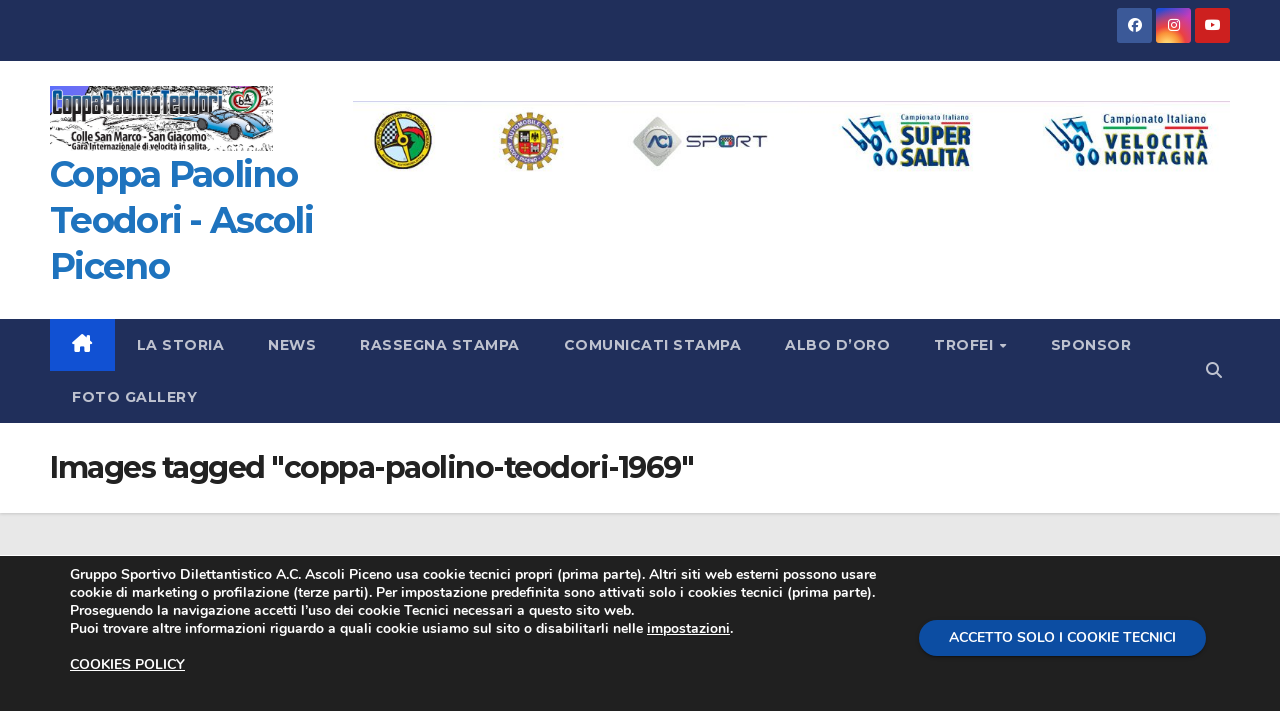

--- FILE ---
content_type: text/html; charset=UTF-8
request_url: https://www.coppateodori.org/index.php/ngg_tag/coppa-paolino-teodori-1969/
body_size: 148765
content:
<!DOCTYPE html>
<html dir="ltr" lang="it-IT" prefix="og: https://ogp.me/ns#">
<head>
<meta charset="UTF-8">
<meta name="viewport" content="width=device-width, initial-scale=1">
<link rel="profile" href="http://gmpg.org/xfn/11">
<title>Images tagged &quot;coppa-paolino-teodori-1969&quot; - Coppa Paolino Teodori - Ascoli Piceno</title>

		<!-- All in One SEO 4.8.4.1 - aioseo.com -->
	<meta name="robots" content="max-image-preview:large" />
	<link rel="canonical" href="https://www.coppateodori.org/index.php/ngg_tag/coppa-paolino-teodori-1969/" />
	<meta name="generator" content="All in One SEO (AIOSEO) 4.8.4.1" />
		<meta property="og:locale" content="it_IT" />
		<meta property="og:site_name" content="Coppa Paolino Teodori - Ascoli Piceno -" />
		<meta property="og:type" content="article" />
		<meta property="og:title" content="Images tagged &quot;coppa-paolino-teodori-1969&quot; - Coppa Paolino Teodori - Ascoli Piceno" />
		<meta property="og:url" content="https://www.coppateodori.org/index.php/ngg_tag/coppa-paolino-teodori-1969/" />
		<meta property="og:image" content="https://www.coppateodori.org/wp-content/uploads/2024/04/Immagini-Sito-CPT-2.jpg" />
		<meta property="og:image:secure_url" content="https://www.coppateodori.org/wp-content/uploads/2024/04/Immagini-Sito-CPT-2.jpg" />
		<meta property="og:image:width" content="800" />
		<meta property="og:image:height" content="300" />
		<meta property="article:published_time" content="2026-01-17T00:12:24+00:00" />
		<meta property="article:modified_time" content="1970-01-01T00:00:00+00:00" />
		<meta name="twitter:card" content="summary_large_image" />
		<meta name="twitter:title" content="Images tagged &quot;coppa-paolino-teodori-1969&quot; - Coppa Paolino Teodori - Ascoli Piceno" />
		<meta name="twitter:image" content="https://www.coppateodori.org/wp-content/uploads/2024/04/Immagini-Sito-CPT-2.jpg" />
		<script type="application/ld+json" class="aioseo-schema">
			{"@context":"https:\/\/schema.org","@graph":[{"@type":"BreadcrumbList","@id":"https:\/\/www.coppateodori.org\/ngg_tag\/coppa-paolino-teodori-1969\/#breadcrumblist","itemListElement":[{"@type":"ListItem","@id":"https:\/\/www.coppateodori.org#listItem","position":1,"name":"Home","item":"https:\/\/www.coppateodori.org","nextItem":{"@type":"ListItem","@id":"https:\/\/www.coppateodori.org\/index.php\/ngg_tag\/coppa-paolino-teodori-1969\/#listItem","name":"Coppa Paolino Teodori 1969"}},{"@type":"ListItem","@id":"https:\/\/www.coppateodori.org\/index.php\/ngg_tag\/coppa-paolino-teodori-1969\/#listItem","position":2,"name":"Coppa Paolino Teodori 1969","previousItem":{"@type":"ListItem","@id":"https:\/\/www.coppateodori.org#listItem","name":"Home"}}]},{"@type":"CollectionPage","@id":"https:\/\/www.coppateodori.org\/ngg_tag\/coppa-paolino-teodori-1969\/#collectionpage","url":"https:\/\/www.coppateodori.org\/ngg_tag\/coppa-paolino-teodori-1969\/","name":"Images tagged \"coppa-paolino-teodori-1969\" - Coppa Paolino Teodori - Ascoli Piceno","inLanguage":"it-IT","isPartOf":{"@id":"https:\/\/www.coppateodori.org\/#website"},"breadcrumb":{"@id":"https:\/\/www.coppateodori.org\/ngg_tag\/coppa-paolino-teodori-1969\/#breadcrumblist"}},{"@type":"Organization","@id":"https:\/\/www.coppateodori.org\/#organization","name":"Coppa Paolino Teodori - Ascoli Piceno","url":"https:\/\/www.coppateodori.org\/","logo":{"@type":"ImageObject","url":"https:\/\/www.coppateodori.org\/wp-content\/uploads\/2025\/05\/logo_home.png","@id":"https:\/\/www.coppateodori.org\/ngg_tag\/coppa-paolino-teodori-1969\/#organizationLogo","width":600,"height":175},"image":{"@id":"https:\/\/www.coppateodori.org\/ngg_tag\/coppa-paolino-teodori-1969\/#organizationLogo"}},{"@type":"WebPage","@id":"https:\/\/www.coppateodori.org\/ngg_tag\/coppa-paolino-teodori-1969\/#webpage","url":"https:\/\/www.coppateodori.org\/ngg_tag\/coppa-paolino-teodori-1969\/","name":"Images tagged \"coppa-paolino-teodori-1969\" - Coppa Paolino Teodori - Ascoli Piceno","inLanguage":"it-IT","isPartOf":{"@id":"https:\/\/www.coppateodori.org\/#website"},"breadcrumb":{"@id":"https:\/\/www.coppateodori.org\/ngg_tag\/coppa-paolino-teodori-1969\/#breadcrumblist"}},{"@type":"WebSite","@id":"https:\/\/www.coppateodori.org\/#website","url":"https:\/\/www.coppateodori.org\/","name":"Coppa Paolino Teodori - Ascoli Piceno","inLanguage":"it-IT","publisher":{"@id":"https:\/\/www.coppateodori.org\/#organization"}}]}
		</script>
		<!-- All in One SEO -->

<link rel='dns-prefetch' href='//fonts.googleapis.com' />
<link rel="alternate" type="application/rss+xml" title="Coppa Paolino Teodori - Ascoli Piceno &raquo; Feed" href="https://www.coppateodori.org/index.php/feed/" />
<link rel="alternate" type="application/rss+xml" title="Coppa Paolino Teodori - Ascoli Piceno &raquo; Feed dei commenti" href="https://www.coppateodori.org/index.php/comments/feed/" />
<link rel="alternate" type="application/rss+xml" title="Feed Coppa Paolino Teodori - Ascoli Piceno &raquo; Coppa Paolino Teodori 1969 Tag immagine" href="https://www.coppateodori.org/index.php/ngg_tag/coppa-paolino-teodori-1969/feed/" />
<link rel="alternate" title="oEmbed (JSON)" type="application/json+oembed" href="https://www.coppateodori.org/index.php/wp-json/oembed/1.0/embed?url" />
<link rel="alternate" title="oEmbed (XML)" type="text/xml+oembed" href="https://www.coppateodori.org/index.php/wp-json/oembed/1.0/embed?url&#038;format=xml" />
		<!-- This site uses the Google Analytics by MonsterInsights plugin v9.6.1 - Using Analytics tracking - https://www.monsterinsights.com/ -->
							<script src="//www.googletagmanager.com/gtag/js?id=G-55JQTBTBKR"  data-cfasync="false" data-wpfc-render="false" async></script>
			<script data-cfasync="false" data-wpfc-render="false">
				var mi_version = '9.6.1';
				var mi_track_user = true;
				var mi_no_track_reason = '';
								var MonsterInsightsDefaultLocations = {"page_location":"https:\/\/www.coppateodori.org\/ngg_tag\/coppa-paolino-teodori-1969\/"};
								if ( typeof MonsterInsightsPrivacyGuardFilter === 'function' ) {
					var MonsterInsightsLocations = (typeof MonsterInsightsExcludeQuery === 'object') ? MonsterInsightsPrivacyGuardFilter( MonsterInsightsExcludeQuery ) : MonsterInsightsPrivacyGuardFilter( MonsterInsightsDefaultLocations );
				} else {
					var MonsterInsightsLocations = (typeof MonsterInsightsExcludeQuery === 'object') ? MonsterInsightsExcludeQuery : MonsterInsightsDefaultLocations;
				}

								var disableStrs = [
										'ga-disable-G-55JQTBTBKR',
									];

				/* Function to detect opted out users */
				function __gtagTrackerIsOptedOut() {
					for (var index = 0; index < disableStrs.length; index++) {
						if (document.cookie.indexOf(disableStrs[index] + '=true') > -1) {
							return true;
						}
					}

					return false;
				}

				/* Disable tracking if the opt-out cookie exists. */
				if (__gtagTrackerIsOptedOut()) {
					for (var index = 0; index < disableStrs.length; index++) {
						window[disableStrs[index]] = true;
					}
				}

				/* Opt-out function */
				function __gtagTrackerOptout() {
					for (var index = 0; index < disableStrs.length; index++) {
						document.cookie = disableStrs[index] + '=true; expires=Thu, 31 Dec 2099 23:59:59 UTC; path=/';
						window[disableStrs[index]] = true;
					}
				}

				if ('undefined' === typeof gaOptout) {
					function gaOptout() {
						__gtagTrackerOptout();
					}
				}
								window.dataLayer = window.dataLayer || [];

				window.MonsterInsightsDualTracker = {
					helpers: {},
					trackers: {},
				};
				if (mi_track_user) {
					function __gtagDataLayer() {
						dataLayer.push(arguments);
					}

					function __gtagTracker(type, name, parameters) {
						if (!parameters) {
							parameters = {};
						}

						if (parameters.send_to) {
							__gtagDataLayer.apply(null, arguments);
							return;
						}

						if (type === 'event') {
														parameters.send_to = monsterinsights_frontend.v4_id;
							var hookName = name;
							if (typeof parameters['event_category'] !== 'undefined') {
								hookName = parameters['event_category'] + ':' + name;
							}

							if (typeof MonsterInsightsDualTracker.trackers[hookName] !== 'undefined') {
								MonsterInsightsDualTracker.trackers[hookName](parameters);
							} else {
								__gtagDataLayer('event', name, parameters);
							}
							
						} else {
							__gtagDataLayer.apply(null, arguments);
						}
					}

					__gtagTracker('js', new Date());
					__gtagTracker('set', {
						'developer_id.dZGIzZG': true,
											});
					if ( MonsterInsightsLocations.page_location ) {
						__gtagTracker('set', MonsterInsightsLocations);
					}
										__gtagTracker('config', 'G-55JQTBTBKR', {"forceSSL":"true","link_attribution":"true"} );
															window.gtag = __gtagTracker;										(function () {
						/* https://developers.google.com/analytics/devguides/collection/analyticsjs/ */
						/* ga and __gaTracker compatibility shim. */
						var noopfn = function () {
							return null;
						};
						var newtracker = function () {
							return new Tracker();
						};
						var Tracker = function () {
							return null;
						};
						var p = Tracker.prototype;
						p.get = noopfn;
						p.set = noopfn;
						p.send = function () {
							var args = Array.prototype.slice.call(arguments);
							args.unshift('send');
							__gaTracker.apply(null, args);
						};
						var __gaTracker = function () {
							var len = arguments.length;
							if (len === 0) {
								return;
							}
							var f = arguments[len - 1];
							if (typeof f !== 'object' || f === null || typeof f.hitCallback !== 'function') {
								if ('send' === arguments[0]) {
									var hitConverted, hitObject = false, action;
									if ('event' === arguments[1]) {
										if ('undefined' !== typeof arguments[3]) {
											hitObject = {
												'eventAction': arguments[3],
												'eventCategory': arguments[2],
												'eventLabel': arguments[4],
												'value': arguments[5] ? arguments[5] : 1,
											}
										}
									}
									if ('pageview' === arguments[1]) {
										if ('undefined' !== typeof arguments[2]) {
											hitObject = {
												'eventAction': 'page_view',
												'page_path': arguments[2],
											}
										}
									}
									if (typeof arguments[2] === 'object') {
										hitObject = arguments[2];
									}
									if (typeof arguments[5] === 'object') {
										Object.assign(hitObject, arguments[5]);
									}
									if ('undefined' !== typeof arguments[1].hitType) {
										hitObject = arguments[1];
										if ('pageview' === hitObject.hitType) {
											hitObject.eventAction = 'page_view';
										}
									}
									if (hitObject) {
										action = 'timing' === arguments[1].hitType ? 'timing_complete' : hitObject.eventAction;
										hitConverted = mapArgs(hitObject);
										__gtagTracker('event', action, hitConverted);
									}
								}
								return;
							}

							function mapArgs(args) {
								var arg, hit = {};
								var gaMap = {
									'eventCategory': 'event_category',
									'eventAction': 'event_action',
									'eventLabel': 'event_label',
									'eventValue': 'event_value',
									'nonInteraction': 'non_interaction',
									'timingCategory': 'event_category',
									'timingVar': 'name',
									'timingValue': 'value',
									'timingLabel': 'event_label',
									'page': 'page_path',
									'location': 'page_location',
									'title': 'page_title',
									'referrer' : 'page_referrer',
								};
								for (arg in args) {
																		if (!(!args.hasOwnProperty(arg) || !gaMap.hasOwnProperty(arg))) {
										hit[gaMap[arg]] = args[arg];
									} else {
										hit[arg] = args[arg];
									}
								}
								return hit;
							}

							try {
								f.hitCallback();
							} catch (ex) {
							}
						};
						__gaTracker.create = newtracker;
						__gaTracker.getByName = newtracker;
						__gaTracker.getAll = function () {
							return [];
						};
						__gaTracker.remove = noopfn;
						__gaTracker.loaded = true;
						window['__gaTracker'] = __gaTracker;
					})();
									} else {
										console.log("");
					(function () {
						function __gtagTracker() {
							return null;
						}

						window['__gtagTracker'] = __gtagTracker;
						window['gtag'] = __gtagTracker;
					})();
									}
			</script>
				<!-- / Google Analytics by MonsterInsights -->
		<style id='wp-img-auto-sizes-contain-inline-css'>
img:is([sizes=auto i],[sizes^="auto," i]){contain-intrinsic-size:3000px 1500px}
/*# sourceURL=wp-img-auto-sizes-contain-inline-css */
</style>
<link rel='stylesheet' id='gs-swiper-css' href='https://www.coppateodori.org/wp-content/plugins/gs-logo-slider/assets/libs/swiper-js/swiper.min.css?ver=3.8.1' media='all' />
<link rel='stylesheet' id='gs-tippyjs-css' href='https://www.coppateodori.org/wp-content/plugins/gs-logo-slider/assets/libs/tippyjs/tippy.css?ver=3.8.1' media='all' />
<link rel='stylesheet' id='gs-logo-public-css' href='https://www.coppateodori.org/wp-content/plugins/gs-logo-slider/assets/css/gs-logo.min.css?ver=3.8.1' media='all' />
<style id='wp-emoji-styles-inline-css'>

	img.wp-smiley, img.emoji {
		display: inline !important;
		border: none !important;
		box-shadow: none !important;
		height: 1em !important;
		width: 1em !important;
		margin: 0 0.07em !important;
		vertical-align: -0.1em !important;
		background: none !important;
		padding: 0 !important;
	}
/*# sourceURL=wp-emoji-styles-inline-css */
</style>
<link rel='stylesheet' id='wp-block-library-css' href='https://www.coppateodori.org/wp-content/plugins/gutenberg/build/styles/block-library/style.css?ver=22.3.0' media='all' />
<link rel='stylesheet' id='wp-block-library-theme-css' href='https://www.coppateodori.org/wp-content/plugins/gutenberg/build/styles/block-library/theme.css?ver=22.3.0' media='all' />
<style id='classic-theme-styles-inline-css'>
.wp-block-button__link{background-color:#32373c;border-radius:9999px;box-shadow:none;color:#fff;font-size:1.125em;padding:calc(.667em + 2px) calc(1.333em + 2px);text-decoration:none}.wp-block-file__button{background:#32373c;color:#fff}.wp-block-accordion-heading{margin:0}.wp-block-accordion-heading__toggle{background-color:inherit!important;color:inherit!important}.wp-block-accordion-heading__toggle:not(:focus-visible){outline:none}.wp-block-accordion-heading__toggle:focus,.wp-block-accordion-heading__toggle:hover{background-color:inherit!important;border:none;box-shadow:none;color:inherit;padding:var(--wp--preset--spacing--20,1em) 0;text-decoration:none}.wp-block-accordion-heading__toggle:focus-visible{outline:auto;outline-offset:0}
/*# sourceURL=https://www.coppateodori.org/wp-content/plugins/gutenberg/build/styles/block-library/classic.css */
</style>
<style id='filebird-block-filebird-gallery-style-inline-css'>
ul.filebird-block-filebird-gallery{margin:auto!important;padding:0!important;width:100%}ul.filebird-block-filebird-gallery.layout-grid{display:grid;grid-gap:20px;align-items:stretch;grid-template-columns:repeat(var(--columns),1fr);justify-items:stretch}ul.filebird-block-filebird-gallery.layout-grid li img{border:1px solid #ccc;box-shadow:2px 2px 6px 0 rgba(0,0,0,.3);height:100%;max-width:100%;-o-object-fit:cover;object-fit:cover;width:100%}ul.filebird-block-filebird-gallery.layout-masonry{-moz-column-count:var(--columns);-moz-column-gap:var(--space);column-gap:var(--space);-moz-column-width:var(--min-width);columns:var(--min-width) var(--columns);display:block;overflow:auto}ul.filebird-block-filebird-gallery.layout-masonry li{margin-bottom:var(--space)}ul.filebird-block-filebird-gallery li{list-style:none}ul.filebird-block-filebird-gallery li figure{height:100%;margin:0;padding:0;position:relative;width:100%}ul.filebird-block-filebird-gallery li figure figcaption{background:linear-gradient(0deg,rgba(0,0,0,.7),rgba(0,0,0,.3) 70%,transparent);bottom:0;box-sizing:border-box;color:#fff;font-size:.8em;margin:0;max-height:100%;overflow:auto;padding:3em .77em .7em;position:absolute;text-align:center;width:100%;z-index:2}ul.filebird-block-filebird-gallery li figure figcaption a{color:inherit}

/*# sourceURL=https://www.coppateodori.org/wp-content/plugins/filebird/blocks/filebird-gallery/build/style-index.css */
</style>
<link rel='stylesheet' id='wpcdt-public-css-css' href='https://www.coppateodori.org/wp-content/plugins/countdown-timer-ultimate/assets/css/wpcdt-public.css?ver=2.6.9' media='all' />
<style id='global-styles-inline-css'>
:root{--wp--preset--aspect-ratio--square: 1;--wp--preset--aspect-ratio--4-3: 4/3;--wp--preset--aspect-ratio--3-4: 3/4;--wp--preset--aspect-ratio--3-2: 3/2;--wp--preset--aspect-ratio--2-3: 2/3;--wp--preset--aspect-ratio--16-9: 16/9;--wp--preset--aspect-ratio--9-16: 9/16;--wp--preset--color--black: #000000;--wp--preset--color--cyan-bluish-gray: #abb8c3;--wp--preset--color--white: #ffffff;--wp--preset--color--pale-pink: #f78da7;--wp--preset--color--vivid-red: #cf2e2e;--wp--preset--color--luminous-vivid-orange: #ff6900;--wp--preset--color--luminous-vivid-amber: #fcb900;--wp--preset--color--light-green-cyan: #7bdcb5;--wp--preset--color--vivid-green-cyan: #00d084;--wp--preset--color--pale-cyan-blue: #8ed1fc;--wp--preset--color--vivid-cyan-blue: #0693e3;--wp--preset--color--vivid-purple: #9b51e0;--wp--preset--gradient--vivid-cyan-blue-to-vivid-purple: linear-gradient(135deg,rgb(6,147,227) 0%,rgb(155,81,224) 100%);--wp--preset--gradient--light-green-cyan-to-vivid-green-cyan: linear-gradient(135deg,rgb(122,220,180) 0%,rgb(0,208,130) 100%);--wp--preset--gradient--luminous-vivid-amber-to-luminous-vivid-orange: linear-gradient(135deg,rgb(252,185,0) 0%,rgb(255,105,0) 100%);--wp--preset--gradient--luminous-vivid-orange-to-vivid-red: linear-gradient(135deg,rgb(255,105,0) 0%,rgb(207,46,46) 100%);--wp--preset--gradient--very-light-gray-to-cyan-bluish-gray: linear-gradient(135deg,rgb(238,238,238) 0%,rgb(169,184,195) 100%);--wp--preset--gradient--cool-to-warm-spectrum: linear-gradient(135deg,rgb(74,234,220) 0%,rgb(151,120,209) 20%,rgb(207,42,186) 40%,rgb(238,44,130) 60%,rgb(251,105,98) 80%,rgb(254,248,76) 100%);--wp--preset--gradient--blush-light-purple: linear-gradient(135deg,rgb(255,206,236) 0%,rgb(152,150,240) 100%);--wp--preset--gradient--blush-bordeaux: linear-gradient(135deg,rgb(254,205,165) 0%,rgb(254,45,45) 50%,rgb(107,0,62) 100%);--wp--preset--gradient--luminous-dusk: linear-gradient(135deg,rgb(255,203,112) 0%,rgb(199,81,192) 50%,rgb(65,88,208) 100%);--wp--preset--gradient--pale-ocean: linear-gradient(135deg,rgb(255,245,203) 0%,rgb(182,227,212) 50%,rgb(51,167,181) 100%);--wp--preset--gradient--electric-grass: linear-gradient(135deg,rgb(202,248,128) 0%,rgb(113,206,126) 100%);--wp--preset--gradient--midnight: linear-gradient(135deg,rgb(2,3,129) 0%,rgb(40,116,252) 100%);--wp--preset--font-size--small: 13px;--wp--preset--font-size--medium: 20px;--wp--preset--font-size--large: 36px;--wp--preset--font-size--x-large: 42px;--wp--preset--spacing--20: 0.44rem;--wp--preset--spacing--30: 0.67rem;--wp--preset--spacing--40: 1rem;--wp--preset--spacing--50: 1.5rem;--wp--preset--spacing--60: 2.25rem;--wp--preset--spacing--70: 3.38rem;--wp--preset--spacing--80: 5.06rem;--wp--preset--shadow--natural: 6px 6px 9px rgba(0, 0, 0, 0.2);--wp--preset--shadow--deep: 12px 12px 50px rgba(0, 0, 0, 0.4);--wp--preset--shadow--sharp: 6px 6px 0px rgba(0, 0, 0, 0.2);--wp--preset--shadow--outlined: 6px 6px 0px -3px rgb(255, 255, 255), 6px 6px rgb(0, 0, 0);--wp--preset--shadow--crisp: 6px 6px 0px rgb(0, 0, 0);}:root :where(.is-layout-flow) > :first-child{margin-block-start: 0;}:root :where(.is-layout-flow) > :last-child{margin-block-end: 0;}:root :where(.is-layout-flow) > *{margin-block-start: 24px;margin-block-end: 0;}:root :where(.is-layout-constrained) > :first-child{margin-block-start: 0;}:root :where(.is-layout-constrained) > :last-child{margin-block-end: 0;}:root :where(.is-layout-constrained) > *{margin-block-start: 24px;margin-block-end: 0;}:root :where(.is-layout-flex){gap: 24px;}:root :where(.is-layout-grid){gap: 24px;}body .is-layout-flex{display: flex;}.is-layout-flex{flex-wrap: wrap;align-items: center;}.is-layout-flex > :is(*, div){margin: 0;}body .is-layout-grid{display: grid;}.is-layout-grid > :is(*, div){margin: 0;}.has-black-color{color: var(--wp--preset--color--black) !important;}.has-cyan-bluish-gray-color{color: var(--wp--preset--color--cyan-bluish-gray) !important;}.has-white-color{color: var(--wp--preset--color--white) !important;}.has-pale-pink-color{color: var(--wp--preset--color--pale-pink) !important;}.has-vivid-red-color{color: var(--wp--preset--color--vivid-red) !important;}.has-luminous-vivid-orange-color{color: var(--wp--preset--color--luminous-vivid-orange) !important;}.has-luminous-vivid-amber-color{color: var(--wp--preset--color--luminous-vivid-amber) !important;}.has-light-green-cyan-color{color: var(--wp--preset--color--light-green-cyan) !important;}.has-vivid-green-cyan-color{color: var(--wp--preset--color--vivid-green-cyan) !important;}.has-pale-cyan-blue-color{color: var(--wp--preset--color--pale-cyan-blue) !important;}.has-vivid-cyan-blue-color{color: var(--wp--preset--color--vivid-cyan-blue) !important;}.has-vivid-purple-color{color: var(--wp--preset--color--vivid-purple) !important;}.has-black-background-color{background-color: var(--wp--preset--color--black) !important;}.has-cyan-bluish-gray-background-color{background-color: var(--wp--preset--color--cyan-bluish-gray) !important;}.has-white-background-color{background-color: var(--wp--preset--color--white) !important;}.has-pale-pink-background-color{background-color: var(--wp--preset--color--pale-pink) !important;}.has-vivid-red-background-color{background-color: var(--wp--preset--color--vivid-red) !important;}.has-luminous-vivid-orange-background-color{background-color: var(--wp--preset--color--luminous-vivid-orange) !important;}.has-luminous-vivid-amber-background-color{background-color: var(--wp--preset--color--luminous-vivid-amber) !important;}.has-light-green-cyan-background-color{background-color: var(--wp--preset--color--light-green-cyan) !important;}.has-vivid-green-cyan-background-color{background-color: var(--wp--preset--color--vivid-green-cyan) !important;}.has-pale-cyan-blue-background-color{background-color: var(--wp--preset--color--pale-cyan-blue) !important;}.has-vivid-cyan-blue-background-color{background-color: var(--wp--preset--color--vivid-cyan-blue) !important;}.has-vivid-purple-background-color{background-color: var(--wp--preset--color--vivid-purple) !important;}.has-black-border-color{border-color: var(--wp--preset--color--black) !important;}.has-cyan-bluish-gray-border-color{border-color: var(--wp--preset--color--cyan-bluish-gray) !important;}.has-white-border-color{border-color: var(--wp--preset--color--white) !important;}.has-pale-pink-border-color{border-color: var(--wp--preset--color--pale-pink) !important;}.has-vivid-red-border-color{border-color: var(--wp--preset--color--vivid-red) !important;}.has-luminous-vivid-orange-border-color{border-color: var(--wp--preset--color--luminous-vivid-orange) !important;}.has-luminous-vivid-amber-border-color{border-color: var(--wp--preset--color--luminous-vivid-amber) !important;}.has-light-green-cyan-border-color{border-color: var(--wp--preset--color--light-green-cyan) !important;}.has-vivid-green-cyan-border-color{border-color: var(--wp--preset--color--vivid-green-cyan) !important;}.has-pale-cyan-blue-border-color{border-color: var(--wp--preset--color--pale-cyan-blue) !important;}.has-vivid-cyan-blue-border-color{border-color: var(--wp--preset--color--vivid-cyan-blue) !important;}.has-vivid-purple-border-color{border-color: var(--wp--preset--color--vivid-purple) !important;}.has-vivid-cyan-blue-to-vivid-purple-gradient-background{background: var(--wp--preset--gradient--vivid-cyan-blue-to-vivid-purple) !important;}.has-light-green-cyan-to-vivid-green-cyan-gradient-background{background: var(--wp--preset--gradient--light-green-cyan-to-vivid-green-cyan) !important;}.has-luminous-vivid-amber-to-luminous-vivid-orange-gradient-background{background: var(--wp--preset--gradient--luminous-vivid-amber-to-luminous-vivid-orange) !important;}.has-luminous-vivid-orange-to-vivid-red-gradient-background{background: var(--wp--preset--gradient--luminous-vivid-orange-to-vivid-red) !important;}.has-very-light-gray-to-cyan-bluish-gray-gradient-background{background: var(--wp--preset--gradient--very-light-gray-to-cyan-bluish-gray) !important;}.has-cool-to-warm-spectrum-gradient-background{background: var(--wp--preset--gradient--cool-to-warm-spectrum) !important;}.has-blush-light-purple-gradient-background{background: var(--wp--preset--gradient--blush-light-purple) !important;}.has-blush-bordeaux-gradient-background{background: var(--wp--preset--gradient--blush-bordeaux) !important;}.has-luminous-dusk-gradient-background{background: var(--wp--preset--gradient--luminous-dusk) !important;}.has-pale-ocean-gradient-background{background: var(--wp--preset--gradient--pale-ocean) !important;}.has-electric-grass-gradient-background{background: var(--wp--preset--gradient--electric-grass) !important;}.has-midnight-gradient-background{background: var(--wp--preset--gradient--midnight) !important;}.has-small-font-size{font-size: var(--wp--preset--font-size--small) !important;}.has-medium-font-size{font-size: var(--wp--preset--font-size--medium) !important;}.has-large-font-size{font-size: var(--wp--preset--font-size--large) !important;}.has-x-large-font-size{font-size: var(--wp--preset--font-size--x-large) !important;}
:root :where(.wp-block-pullquote){font-size: 1.5em;line-height: 1.6;}
/*# sourceURL=global-styles-inline-css */
</style>
<link rel='stylesheet' id='ngg_trigger_buttons-css' href='https://www.coppateodori.org/wp-content/plugins/nextgen-gallery/static/GalleryDisplay/trigger_buttons.css?ver=4.0.3' media='all' />
<link rel='stylesheet' id='fancybox-0-css' href='https://www.coppateodori.org/wp-content/plugins/nextgen-gallery/static/Lightbox/fancybox/jquery.fancybox-1.3.4.css?ver=4.0.3' media='all' />
<link rel='stylesheet' id='fontawesome_v4_shim_style-css' href='https://www.coppateodori.org/wp-content/plugins/nextgen-gallery/static/FontAwesome/css/v4-shims.min.css?ver=6.9' media='all' />
<link rel='stylesheet' id='fontawesome-css' href='https://www.coppateodori.org/wp-content/plugins/nextgen-gallery/static/FontAwesome/css/all.min.css?ver=6.9' media='all' />
<link rel='stylesheet' id='nextgen_pagination_style-css' href='https://www.coppateodori.org/wp-content/plugins/nextgen-gallery/static/GalleryDisplay/pagination_style.css?ver=4.0.3' media='all' />
<link rel='stylesheet' id='nextgen_basic_thumbnails_style-css' href='https://www.coppateodori.org/wp-content/plugins/nextgen-gallery/static/Thumbnails/nextgen_basic_thumbnails.css?ver=4.0.3' media='all' />
<link rel='stylesheet' id='extendify-utility-styles-css' href='https://www.coppateodori.org/wp-content/plugins/extendify/public/build/utility-minimum.css?ver=6.9' media='all' />
<link rel='stylesheet' id='newsup-fonts-css' href='//fonts.googleapis.com/css?family=Montserrat%3A400%2C500%2C700%2C800%7CWork%2BSans%3A300%2C400%2C500%2C600%2C700%2C800%2C900%26display%3Dswap&#038;subset=latin%2Clatin-ext' media='all' />
<link rel='stylesheet' id='bootstrap-css' href='https://www.coppateodori.org/wp-content/themes/newsup/css/bootstrap.css?ver=6.9' media='all' />
<link rel='stylesheet' id='newsup-style-css' href='https://www.coppateodori.org/wp-content/themes/newsup/style.css?ver=6.9' media='all' />
<link rel='stylesheet' id='newsup-default-css' href='https://www.coppateodori.org/wp-content/themes/newsup/css/colors/default.css?ver=6.9' media='all' />
<link rel='stylesheet' id='font-awesome-5-all-css' href='https://www.coppateodori.org/wp-content/themes/newsup/css/font-awesome/css/all.min.css?ver=6.9' media='all' />
<link rel='stylesheet' id='font-awesome-4-shim-css' href='https://www.coppateodori.org/wp-content/themes/newsup/css/font-awesome/css/v4-shims.min.css?ver=6.9' media='all' />
<link rel='stylesheet' id='owl-carousel-css' href='https://www.coppateodori.org/wp-content/themes/newsup/css/owl.carousel.css?ver=6.9' media='all' />
<link rel='stylesheet' id='smartmenus-css' href='https://www.coppateodori.org/wp-content/themes/newsup/css/jquery.smartmenus.bootstrap.css?ver=6.9' media='all' />
<link rel='stylesheet' id='newsup-custom-css-css' href='https://www.coppateodori.org/wp-content/themes/newsup/inc/ansar/customize/css/customizer.css?ver=1.0' media='all' />
<link rel='stylesheet' id='moove_gdpr_frontend-css' href='https://www.coppateodori.org/wp-content/plugins/gdpr-cookie-compliance/dist/styles/gdpr-main.css?ver=5.0.9' media='all' />
<style id='moove_gdpr_frontend-inline-css'>
#moove_gdpr_cookie_modal,#moove_gdpr_cookie_info_bar,.gdpr_cookie_settings_shortcode_content{font-family:&#039;Nunito&#039;,sans-serif}#moove_gdpr_save_popup_settings_button{background-color:#373737;color:#fff}#moove_gdpr_save_popup_settings_button:hover{background-color:#000}#moove_gdpr_cookie_info_bar .moove-gdpr-info-bar-container .moove-gdpr-info-bar-content a.mgbutton,#moove_gdpr_cookie_info_bar .moove-gdpr-info-bar-container .moove-gdpr-info-bar-content button.mgbutton{background-color:#0C4DA2}#moove_gdpr_cookie_modal .moove-gdpr-modal-content .moove-gdpr-modal-footer-content .moove-gdpr-button-holder a.mgbutton,#moove_gdpr_cookie_modal .moove-gdpr-modal-content .moove-gdpr-modal-footer-content .moove-gdpr-button-holder button.mgbutton,.gdpr_cookie_settings_shortcode_content .gdpr-shr-button.button-green{background-color:#0C4DA2;border-color:#0C4DA2}#moove_gdpr_cookie_modal .moove-gdpr-modal-content .moove-gdpr-modal-footer-content .moove-gdpr-button-holder a.mgbutton:hover,#moove_gdpr_cookie_modal .moove-gdpr-modal-content .moove-gdpr-modal-footer-content .moove-gdpr-button-holder button.mgbutton:hover,.gdpr_cookie_settings_shortcode_content .gdpr-shr-button.button-green:hover{background-color:#fff;color:#0C4DA2}#moove_gdpr_cookie_modal .moove-gdpr-modal-content .moove-gdpr-modal-close i,#moove_gdpr_cookie_modal .moove-gdpr-modal-content .moove-gdpr-modal-close span.gdpr-icon{background-color:#0C4DA2;border:1px solid #0C4DA2}#moove_gdpr_cookie_info_bar span.moove-gdpr-infobar-allow-all.focus-g,#moove_gdpr_cookie_info_bar span.moove-gdpr-infobar-allow-all:focus,#moove_gdpr_cookie_info_bar button.moove-gdpr-infobar-allow-all.focus-g,#moove_gdpr_cookie_info_bar button.moove-gdpr-infobar-allow-all:focus,#moove_gdpr_cookie_info_bar span.moove-gdpr-infobar-reject-btn.focus-g,#moove_gdpr_cookie_info_bar span.moove-gdpr-infobar-reject-btn:focus,#moove_gdpr_cookie_info_bar button.moove-gdpr-infobar-reject-btn.focus-g,#moove_gdpr_cookie_info_bar button.moove-gdpr-infobar-reject-btn:focus,#moove_gdpr_cookie_info_bar span.change-settings-button.focus-g,#moove_gdpr_cookie_info_bar span.change-settings-button:focus,#moove_gdpr_cookie_info_bar button.change-settings-button.focus-g,#moove_gdpr_cookie_info_bar button.change-settings-button:focus{-webkit-box-shadow:0 0 1px 3px #0C4DA2;-moz-box-shadow:0 0 1px 3px #0C4DA2;box-shadow:0 0 1px 3px #0C4DA2}#moove_gdpr_cookie_modal .moove-gdpr-modal-content .moove-gdpr-modal-close i:hover,#moove_gdpr_cookie_modal .moove-gdpr-modal-content .moove-gdpr-modal-close span.gdpr-icon:hover,#moove_gdpr_cookie_info_bar span[data-href]>u.change-settings-button{color:#0C4DA2}#moove_gdpr_cookie_modal .moove-gdpr-modal-content .moove-gdpr-modal-left-content #moove-gdpr-menu li.menu-item-selected a span.gdpr-icon,#moove_gdpr_cookie_modal .moove-gdpr-modal-content .moove-gdpr-modal-left-content #moove-gdpr-menu li.menu-item-selected button span.gdpr-icon{color:inherit}#moove_gdpr_cookie_modal .moove-gdpr-modal-content .moove-gdpr-modal-left-content #moove-gdpr-menu li a span.gdpr-icon,#moove_gdpr_cookie_modal .moove-gdpr-modal-content .moove-gdpr-modal-left-content #moove-gdpr-menu li button span.gdpr-icon{color:inherit}#moove_gdpr_cookie_modal .gdpr-acc-link{line-height:0;font-size:0;color:transparent;position:absolute}#moove_gdpr_cookie_modal .moove-gdpr-modal-content .moove-gdpr-modal-close:hover i,#moove_gdpr_cookie_modal .moove-gdpr-modal-content .moove-gdpr-modal-left-content #moove-gdpr-menu li a,#moove_gdpr_cookie_modal .moove-gdpr-modal-content .moove-gdpr-modal-left-content #moove-gdpr-menu li button,#moove_gdpr_cookie_modal .moove-gdpr-modal-content .moove-gdpr-modal-left-content #moove-gdpr-menu li button i,#moove_gdpr_cookie_modal .moove-gdpr-modal-content .moove-gdpr-modal-left-content #moove-gdpr-menu li a i,#moove_gdpr_cookie_modal .moove-gdpr-modal-content .moove-gdpr-tab-main .moove-gdpr-tab-main-content a:hover,#moove_gdpr_cookie_info_bar.moove-gdpr-dark-scheme .moove-gdpr-info-bar-container .moove-gdpr-info-bar-content a.mgbutton:hover,#moove_gdpr_cookie_info_bar.moove-gdpr-dark-scheme .moove-gdpr-info-bar-container .moove-gdpr-info-bar-content button.mgbutton:hover,#moove_gdpr_cookie_info_bar.moove-gdpr-dark-scheme .moove-gdpr-info-bar-container .moove-gdpr-info-bar-content a:hover,#moove_gdpr_cookie_info_bar.moove-gdpr-dark-scheme .moove-gdpr-info-bar-container .moove-gdpr-info-bar-content button:hover,#moove_gdpr_cookie_info_bar.moove-gdpr-dark-scheme .moove-gdpr-info-bar-container .moove-gdpr-info-bar-content span.change-settings-button:hover,#moove_gdpr_cookie_info_bar.moove-gdpr-dark-scheme .moove-gdpr-info-bar-container .moove-gdpr-info-bar-content button.change-settings-button:hover,#moove_gdpr_cookie_info_bar.moove-gdpr-dark-scheme .moove-gdpr-info-bar-container .moove-gdpr-info-bar-content u.change-settings-button:hover,#moove_gdpr_cookie_info_bar span[data-href]>u.change-settings-button,#moove_gdpr_cookie_info_bar.moove-gdpr-dark-scheme .moove-gdpr-info-bar-container .moove-gdpr-info-bar-content a.mgbutton.focus-g,#moove_gdpr_cookie_info_bar.moove-gdpr-dark-scheme .moove-gdpr-info-bar-container .moove-gdpr-info-bar-content button.mgbutton.focus-g,#moove_gdpr_cookie_info_bar.moove-gdpr-dark-scheme .moove-gdpr-info-bar-container .moove-gdpr-info-bar-content a.focus-g,#moove_gdpr_cookie_info_bar.moove-gdpr-dark-scheme .moove-gdpr-info-bar-container .moove-gdpr-info-bar-content button.focus-g,#moove_gdpr_cookie_info_bar.moove-gdpr-dark-scheme .moove-gdpr-info-bar-container .moove-gdpr-info-bar-content a.mgbutton:focus,#moove_gdpr_cookie_info_bar.moove-gdpr-dark-scheme .moove-gdpr-info-bar-container .moove-gdpr-info-bar-content button.mgbutton:focus,#moove_gdpr_cookie_info_bar.moove-gdpr-dark-scheme .moove-gdpr-info-bar-container .moove-gdpr-info-bar-content a:focus,#moove_gdpr_cookie_info_bar.moove-gdpr-dark-scheme .moove-gdpr-info-bar-container .moove-gdpr-info-bar-content button:focus,#moove_gdpr_cookie_info_bar.moove-gdpr-dark-scheme .moove-gdpr-info-bar-container .moove-gdpr-info-bar-content span.change-settings-button.focus-g,span.change-settings-button:focus,button.change-settings-button.focus-g,button.change-settings-button:focus,#moove_gdpr_cookie_info_bar.moove-gdpr-dark-scheme .moove-gdpr-info-bar-container .moove-gdpr-info-bar-content u.change-settings-button.focus-g,#moove_gdpr_cookie_info_bar.moove-gdpr-dark-scheme .moove-gdpr-info-bar-container .moove-gdpr-info-bar-content u.change-settings-button:focus{color:#0C4DA2}#moove_gdpr_cookie_modal .moove-gdpr-branding.focus-g span,#moove_gdpr_cookie_modal .moove-gdpr-modal-content .moove-gdpr-tab-main a.focus-g,#moove_gdpr_cookie_modal .moove-gdpr-modal-content .moove-gdpr-tab-main .gdpr-cd-details-toggle.focus-g{color:#0C4DA2}#moove_gdpr_cookie_modal.gdpr_lightbox-hide{display:none}
/*# sourceURL=moove_gdpr_frontend-inline-css */
</style>
<script src="https://www.coppateodori.org/wp-includes/js/jquery/jquery.min.js?ver=3.7.1" id="jquery-core-js"></script>
<script src="https://www.coppateodori.org/wp-includes/js/jquery/jquery-migrate.min.js?ver=3.4.1" id="jquery-migrate-js"></script>
<script src="https://www.coppateodori.org/wp-content/plugins/google-analytics-for-wordpress/assets/js/frontend-gtag.min.js?ver=9.6.1" id="monsterinsights-frontend-script-js" async data-wp-strategy="async"></script>
<script data-cfasync="false" data-wpfc-render="false" id='monsterinsights-frontend-script-js-extra'>var monsterinsights_frontend = {"js_events_tracking":"true","download_extensions":"doc,pdf,ppt,zip,xls,docx,pptx,xlsx","inbound_paths":"[{\"path\":\"\\\/go\\\/\",\"label\":\"affiliate\"},{\"path\":\"\\\/recommend\\\/\",\"label\":\"affiliate\"}]","home_url":"https:\/\/www.coppateodori.org","hash_tracking":"false","v4_id":"G-55JQTBTBKR"};</script>
<script id="photocrati_ajax-js-extra">
var photocrati_ajax = {"url":"https://www.coppateodori.org/index.php?photocrati_ajax=1","rest_url":"https://www.coppateodori.org/index.php/wp-json/","wp_home_url":"https://www.coppateodori.org/index.php","wp_site_url":"https://www.coppateodori.org/index.php","wp_root_url":"https://www.coppateodori.org/index.php","wp_plugins_url":"https://www.coppateodori.org/wp-content/plugins","wp_content_url":"https://www.coppateodori.org/wp-content","wp_includes_url":"https://www.coppateodori.org/wp-includes/","ngg_param_slug":"nggallery","rest_nonce":"fa7200e2a2"};
//# sourceURL=photocrati_ajax-js-extra
</script>
<script src="https://www.coppateodori.org/wp-content/plugins/nextgen-gallery/static/Legacy/ajax.min.js?ver=4.0.3" id="photocrati_ajax-js"></script>
<script src="https://www.coppateodori.org/wp-content/plugins/nextgen-gallery/static/FontAwesome/js/v4-shims.min.js?ver=5.3.1" id="fontawesome_v4_shim-js"></script>
<script defer crossorigin="anonymous" data-auto-replace-svg="false" data-keep-original-source="false" data-search-pseudo-elements src="https://www.coppateodori.org/wp-content/plugins/nextgen-gallery/static/FontAwesome/js/all.min.js?ver=5.3.1" id="fontawesome-js"></script>
<script src="https://www.coppateodori.org/wp-content/plugins/nextgen-gallery/static/Thumbnails/nextgen_basic_thumbnails.js?ver=4.0.3" id="nextgen_basic_thumbnails_script-js"></script>
<script src="https://www.coppateodori.org/wp-content/plugins/nextgen-gallery/static/Thumbnails/ajax_pagination.js?ver=4.0.3" id="nextgen-basic-thumbnails-ajax-pagination-js"></script>
<script src="https://www.coppateodori.org/wp-content/themes/newsup/js/navigation.js?ver=6.9" id="newsup-navigation-js"></script>
<script src="https://www.coppateodori.org/wp-content/themes/newsup/js/bootstrap.js?ver=6.9" id="bootstrap-js"></script>
<script src="https://www.coppateodori.org/wp-content/themes/newsup/js/owl.carousel.min.js?ver=6.9" id="owl-carousel-min-js"></script>
<script src="https://www.coppateodori.org/wp-content/themes/newsup/js/jquery.smartmenus.js?ver=6.9" id="smartmenus-js-js"></script>
<script src="https://www.coppateodori.org/wp-content/themes/newsup/js/jquery.smartmenus.bootstrap.js?ver=6.9" id="bootstrap-smartmenus-js-js"></script>
<script src="https://www.coppateodori.org/wp-content/themes/newsup/js/jquery.marquee.js?ver=6.9" id="newsup-marquee-js-js"></script>
<script src="https://www.coppateodori.org/wp-content/themes/newsup/js/main.js?ver=6.9" id="newsup-main-js-js"></script>
<link rel="https://api.w.org/" href="https://www.coppateodori.org/index.php/wp-json/" /><link rel="alternate" title="JSON" type="application/json" href="https://www.coppateodori.org/index.php/wp-json/wp/v2/posts/0" /><link rel="EditURI" type="application/rsd+xml" title="RSD" href="https://www.coppateodori.org/xmlrpc.php?rsd" />
 
<style type="text/css" id="custom-background-css">
    .wrapper { background-color: e8e8e8; }
</style>
<meta name="generator" content="Elementor 3.34.0-dev2; features: e_font_icon_svg, additional_custom_breakpoints; settings: css_print_method-external, google_font-enabled, font_display-auto">
			<style>
				.e-con.e-parent:nth-of-type(n+4):not(.e-lazyloaded):not(.e-no-lazyload),
				.e-con.e-parent:nth-of-type(n+4):not(.e-lazyloaded):not(.e-no-lazyload) * {
					background-image: none !important;
				}
				@media screen and (max-height: 1024px) {
					.e-con.e-parent:nth-of-type(n+3):not(.e-lazyloaded):not(.e-no-lazyload),
					.e-con.e-parent:nth-of-type(n+3):not(.e-lazyloaded):not(.e-no-lazyload) * {
						background-image: none !important;
					}
				}
				@media screen and (max-height: 640px) {
					.e-con.e-parent:nth-of-type(n+2):not(.e-lazyloaded):not(.e-no-lazyload),
					.e-con.e-parent:nth-of-type(n+2):not(.e-lazyloaded):not(.e-no-lazyload) * {
						background-image: none !important;
					}
				}
			</style>
			    <style type="text/css">
            body .site-title a,
        body .site-description {
            color: #1e73be;
        }

        .site-branding-text .site-title a {
                font-size: 36px;
            }

            @media only screen and (max-width: 640px) {
                .site-branding-text .site-title a {
                    font-size: 40px;

                }
            }

            @media only screen and (max-width: 375px) {
                .site-branding-text .site-title a {
                    font-size: 32px;

                }
            }

        </style>
    <style id="custom-background-css">
body.custom-background { background-color: #e8e8e8; }
</style>
	<link rel="icon" href="https://www.coppateodori.org/wp-content/uploads/2022/02/aaaalogo_gp.png" sizes="32x32" />
<link rel="icon" href="https://www.coppateodori.org/wp-content/uploads/2022/02/aaaalogo_gp.png" sizes="192x192" />
<link rel="apple-touch-icon" href="https://www.coppateodori.org/wp-content/uploads/2022/02/aaaalogo_gp.png" />
<meta name="msapplication-TileImage" content="https://www.coppateodori.org/wp-content/uploads/2022/02/aaaalogo_gp.png" />
</head>
<body class="wp-singular -template-default page page-id- page-parent custom-background wp-custom-logo wp-embed-responsive wp-theme-newsup metaslider-plugin ta-hide-date-author-in-list elementor-beta elementor-default elementor-kit-7" >
<div id="page" class="site">
<a class="skip-link screen-reader-text" href="#content">
Salta al contenuto</a>
  <div class="wrapper" id="custom-background-css">
    <header class="mg-headwidget">
      <!--==================== TOP BAR ====================-->
      <div class="mg-head-detail hidden-xs">
    <div class="container-fluid">
        <div class="row align-items-center">
            <div class="col-md-6 col-xs-12">
                <ul class="info-left">
                                    </ul>
            </div>
            <div class="col-md-6 col-xs-12">
                <ul class="mg-social info-right">
                            <li>
            <a  target="_blank"  href="https://www.facebook.com/coppapaolinoteodori">
                <span class="icon-soci facebook">
                    <i class="fab fa-facebook"></i>
                </span> 
            </a>
        </li>
                <li>
            <a target="_blank"  href="https://www.instagram.com/coppa_paolino_teodori/">
                <span class="icon-soci instagram">
                    <i class="fab fa-instagram"></i>
                </span>
            </a>
        </li>
                <li>
            <a target="_blank"  href="https://www.youtube.com/user/GSAcAscoli">
                <span class="icon-soci youtube">
                    <i class="fab fa-youtube"></i>
                </span>
            </a>
        </li>
                        </ul>
            </div>
        </div>
    </div>
</div>
      <div class="clearfix"></div>

      
      <div class="mg-nav-widget-area-back" style='background-image: url("https://www.coppateodori.org/wp-content/themes/newsup/images/head-back.jpg" );'>
                <div class="overlay">
          <div class="inner"  style="background-color:#ffffff;" > 
              <div class="container-fluid">
                  <div class="mg-nav-widget-area">
                    <div class="row align-items-center">
                      <div class="col-md-3 text-center-xs">
                        <div class="navbar-header">
                          <div class="site-logo">
                            <a href="https://www.coppateodori.org/" class="navbar-brand" rel="home"><img fetchpriority="high" width="600" height="175" src="https://www.coppateodori.org/wp-content/uploads/2025/05/logo_home.png" class="custom-logo" alt="Coppa Paolino Teodori &#8211; Ascoli Piceno" decoding="async" srcset="https://www.coppateodori.org/wp-content/uploads/2025/05/logo_home.png 600w, https://www.coppateodori.org/wp-content/uploads/2025/05/logo_home-300x88.png 300w" sizes="(max-width: 600px) 100vw, 600px" /></a>                          </div>
                          <div class="site-branding-text ">
                                                            <p class="site-title"> <a href="https://www.coppateodori.org/" rel="home">Coppa Paolino Teodori - Ascoli Piceno</a></p>
                                                            <p class="site-description"></p>
                          </div>    
                        </div>
                      </div>
                                              <div class="col-md-9">                 <div class="header-ads">
                    <a class="pull-right" # href="#"
                         >
                        <img width="1200" height="242" src="https://www.coppateodori.org/wp-content/uploads/2025/05/cropped-logo_home_2025.jpg" class="attachment-full size-full" alt="" decoding="async" srcset="https://www.coppateodori.org/wp-content/uploads/2025/05/cropped-logo_home_2025.jpg 1200w, https://www.coppateodori.org/wp-content/uploads/2025/05/cropped-logo_home_2025-300x61.jpg 300w, https://www.coppateodori.org/wp-content/uploads/2025/05/cropped-logo_home_2025-1024x207.jpg 1024w, https://www.coppateodori.org/wp-content/uploads/2025/05/cropped-logo_home_2025-768x155.jpg 768w" sizes="(max-width: 1200px) 100vw, 1200px" />                    </a>
                </div>
            </div>
            <!-- Trending line END -->
                                </div>
                  </div>
              </div>
          </div>
        </div>
      </div>
    <div class="mg-menu-full">
      <nav class="navbar navbar-expand-lg navbar-wp">
        <div class="container-fluid">
          <!-- Right nav -->
          <div class="m-header align-items-center">
                            <a class="mobilehomebtn" href="https://www.coppateodori.org"><span class="fa-solid fa-house-chimney"></span></a>
              <!-- navbar-toggle -->
              <button class="navbar-toggler mx-auto" type="button" data-toggle="collapse" data-target="#navbar-wp" aria-controls="navbarSupportedContent" aria-expanded="false" aria-label="Attiva/disattiva la navigazione">
                <span class="burger">
                  <span class="burger-line"></span>
                  <span class="burger-line"></span>
                  <span class="burger-line"></span>
                </span>
              </button>
              <!-- /navbar-toggle -->
                          <div class="dropdown show mg-search-box pr-2">
                <a class="dropdown-toggle msearch ml-auto" href="#" role="button" id="dropdownMenuLink" data-toggle="dropdown" aria-haspopup="true" aria-expanded="false">
                <i class="fas fa-search"></i>
                </a> 
                <div class="dropdown-menu searchinner" aria-labelledby="dropdownMenuLink">
                    <form role="search" method="get" id="searchform" action="https://www.coppateodori.org/">
  <div class="input-group">
    <input type="search" class="form-control" placeholder="Cerca" value="" name="s" />
    <span class="input-group-btn btn-default">
    <button type="submit" class="btn"> <i class="fas fa-search"></i> </button>
    </span> </div>
</form>                </div>
            </div>
                      
          </div>
          <!-- /Right nav --> 
          <div class="collapse navbar-collapse" id="navbar-wp">
            <div class="d-md-block">
              <ul id="menu-menuprincipale" class="nav navbar-nav mr-auto "><li class="active home"><a class="homebtn" href="https://www.coppateodori.org"><span class='fa-solid fa-house-chimney'></span></a></li><li id="menu-item-296" class="menu-item menu-item-type-post_type menu-item-object-page menu-item-296"><a class="nav-link" title="La Storia" href="https://www.coppateodori.org/index.php/la-storia/">La Storia</a></li>
<li id="menu-item-720" class="menu-item menu-item-type-taxonomy menu-item-object-category menu-item-720"><a class="nav-link" title="News" href="https://www.coppateodori.org/index.php/category/news/">News</a></li>
<li id="menu-item-719" class="menu-item menu-item-type-taxonomy menu-item-object-category menu-item-719"><a class="nav-link" title="Rassegna Stampa" href="https://www.coppateodori.org/index.php/category/rassegna-stampa/">Rassegna Stampa</a></li>
<li id="menu-item-718" class="menu-item menu-item-type-taxonomy menu-item-object-category menu-item-718"><a class="nav-link" title="Comunicati Stampa" href="https://www.coppateodori.org/index.php/category/comunicati-stampa/">Comunicati Stampa</a></li>
<li id="menu-item-481" class="menu-item menu-item-type-post_type menu-item-object-page menu-item-481"><a class="nav-link" title="Albo d’oro" href="https://www.coppateodori.org/index.php/albo-doro/">Albo d’oro</a></li>
<li id="menu-item-492" class="menu-item menu-item-type-taxonomy menu-item-object-category menu-item-has-children menu-item-492 dropdown"><a class="nav-link" title="Trofei" href="https://www.coppateodori.org/index.php/category/trofei/" data-toggle="dropdown" class="dropdown-toggle">Trofei </a>
<ul role="menu" class=" dropdown-menu">
	<li id="menu-item-496" class="menu-item menu-item-type-post_type menu-item-object-page menu-item-496"><a class="dropdown-item" title="Paolino Teodori" href="https://www.coppateodori.org/index.php/trofeo-paolino-teodori/">Paolino Teodori</a></li>
	<li id="menu-item-495" class="menu-item menu-item-type-post_type menu-item-object-page menu-item-495"><a class="dropdown-item" title="Paolo Zippi" href="https://www.coppateodori.org/index.php/trofeo-paolo-zippi/">Paolo Zippi</a></li>
	<li id="menu-item-494" class="menu-item menu-item-type-post_type menu-item-object-page menu-item-494"><a class="dropdown-item" title="Innocenzo Cenciarini" href="https://www.coppateodori.org/index.php/trofeo-innocenzo-cenciarini/">Innocenzo Cenciarini</a></li>
	<li id="menu-item-493" class="menu-item menu-item-type-post_type menu-item-object-page menu-item-493"><a class="dropdown-item" title="Emidio Cappelli" href="https://www.coppateodori.org/index.php/trofeo-emidio-cappelli/">Emidio Cappelli</a></li>
</ul>
</li>
<li id="menu-item-288" class="menu-item menu-item-type-post_type menu-item-object-page menu-item-288"><a class="nav-link" title="Sponsor" href="https://www.coppateodori.org/index.php/sponsor/">Sponsor</a></li>
<li id="menu-item-1265" class="menu-item menu-item-type-post_type menu-item-object-page menu-item-1265"><a class="nav-link" title="Foto gallery" href="https://www.coppateodori.org/index.php/foto-gallery/">Foto gallery</a></li>
</ul>            </div>      
          </div>
          <!-- Right nav -->
          <div class="desk-header d-lg-flex pl-3 ml-auto my-2 my-lg-0 position-relative align-items-center">
                        <div class="dropdown show mg-search-box pr-2">
                <a class="dropdown-toggle msearch ml-auto" href="#" role="button" id="dropdownMenuLink" data-toggle="dropdown" aria-haspopup="true" aria-expanded="false">
                <i class="fas fa-search"></i>
                </a> 
                <div class="dropdown-menu searchinner" aria-labelledby="dropdownMenuLink">
                    <form role="search" method="get" id="searchform" action="https://www.coppateodori.org/">
  <div class="input-group">
    <input type="search" class="form-control" placeholder="Cerca" value="" name="s" />
    <span class="input-group-btn btn-default">
    <button type="submit" class="btn"> <i class="fas fa-search"></i> </button>
    </span> </div>
</form>                </div>
            </div>
                  </div>
          <!-- /Right nav -->
      </div>
      </nav> <!-- /Navigation -->
    </div>
</header>
<div class="clearfix"></div> <!--==================== Newsup breadcrumb section ====================-->
<div class="mg-breadcrumb-section" style='background: url("https://www.coppateodori.org/wp-content/themes/newsup/images/head-back.jpg" ) repeat scroll center 0 #143745;'>
   <div class="overlay">       <div class="container-fluid">
        <div class="row">
          <div class="col-md-12 col-sm-12">
            <div class="mg-breadcrumb-title">
                              <h1 class="title">Images tagged &quot;coppa-paolino-teodori-1969&quot;</h1>
                          </div>
          </div>
        </div>
      </div>
   </div> </div>
<div class="clearfix"></div><!--==================== main content section ====================-->
<main id="content" class="page-class content">
    <div class="container-fluid">
      	<div class="row">
			<!-- Blog Area -->
			
			<div class="col-md-8">
				<div class="mg-card-box padding-20"> <!-- default-view.php -->
<div
	class="ngg-galleryoverview default-view
		"
	id="ngg-gallery-0075df1313f445d719f442cdf4b1f647-1">

		<!-- Thumbnails -->
				<div id="ngg-image-0" class="ngg-gallery-thumbnail-box
											"
			>
						<div class="ngg-gallery-thumbnail">
			<a href="https://www.coppateodori.org/wp-content/gallery/anno-1969/1968-bardelli-aldo-in-azion_20190504_1973478195.jpg"
				title=""
				data-src="https://www.coppateodori.org/wp-content/gallery/anno-1969/1968-bardelli-aldo-in-azion_20190504_1973478195.jpg"
				data-thumbnail="https://www.coppateodori.org/wp-content/gallery/anno-1969/thumbs/thumbs_1968-bardelli-aldo-in-azion_20190504_1973478195.jpg"
				data-image-id="846"
				data-title="1968-bardelli-aldo-in-azion_20190504_1973478195"
				data-description=""
				data-image-slug="1968-bardelli-aldo-in-azion_20190504_1973478195"
				class="ngg-fancybox" rel="0075df1313f445d719f442cdf4b1f647">
				<img
					title="1968-bardelli-aldo-in-azion_20190504_1973478195"
					alt="1968-bardelli-aldo-in-azion_20190504_1973478195"
					src="https://www.coppateodori.org/wp-content/gallery/anno-1969/thumbs/thumbs_1968-bardelli-aldo-in-azion_20190504_1973478195.jpg"
					width="240"
					height="160"
					style="max-width:100%;"
				/>
			</a>
		</div>
							</div>
			
				<div id="ngg-image-1" class="ngg-gallery-thumbnail-box
											"
			>
						<div class="ngg-gallery-thumbnail">
			<a href="https://www.coppateodori.org/wp-content/gallery/anno-1969/1969_boldrin_enzo_porsche_911_20190504_1424220240.jpg"
				title=""
				data-src="https://www.coppateodori.org/wp-content/gallery/anno-1969/1969_boldrin_enzo_porsche_911_20190504_1424220240.jpg"
				data-thumbnail="https://www.coppateodori.org/wp-content/gallery/anno-1969/thumbs/thumbs_1969_boldrin_enzo_porsche_911_20190504_1424220240.jpg"
				data-image-id="847"
				data-title="1969_boldrin_enzo_porsche_911_20190504_1424220240"
				data-description=""
				data-image-slug="1969_boldrin_enzo_porsche_911_20190504_1424220240"
				class="ngg-fancybox" rel="0075df1313f445d719f442cdf4b1f647">
				<img
					title="1969_boldrin_enzo_porsche_911_20190504_1424220240"
					alt="1969_boldrin_enzo_porsche_911_20190504_1424220240"
					src="https://www.coppateodori.org/wp-content/gallery/anno-1969/thumbs/thumbs_1969_boldrin_enzo_porsche_911_20190504_1424220240.jpg"
					width="240"
					height="160"
					style="max-width:100%;"
				/>
			</a>
		</div>
							</div>
			
				<div id="ngg-image-2" class="ngg-gallery-thumbnail-box
											"
			>
						<div class="ngg-gallery-thumbnail">
			<a href="https://www.coppateodori.org/wp-content/gallery/anno-1969/1969_codones_-latteri_ferdinando-_ferrari_212_20190504_1326657945.jpg"
				title=""
				data-src="https://www.coppateodori.org/wp-content/gallery/anno-1969/1969_codones_-latteri_ferdinando-_ferrari_212_20190504_1326657945.jpg"
				data-thumbnail="https://www.coppateodori.org/wp-content/gallery/anno-1969/thumbs/thumbs_1969_codones_-latteri_ferdinando-_ferrari_212_20190504_1326657945.jpg"
				data-image-id="848"
				data-title="1969_codones_-latteri_ferdinando-_ferrari_212_20190504_1326657945"
				data-description=""
				data-image-slug="1969_codones_-latteri_ferdinando-_ferrari_212_20190504_1326657945"
				class="ngg-fancybox" rel="0075df1313f445d719f442cdf4b1f647">
				<img
					title="1969_codones_-latteri_ferdinando-_ferrari_212_20190504_1326657945"
					alt="1969_codones_-latteri_ferdinando-_ferrari_212_20190504_1326657945"
					src="https://www.coppateodori.org/wp-content/gallery/anno-1969/thumbs/thumbs_1969_codones_-latteri_ferdinando-_ferrari_212_20190504_1326657945.jpg"
					width="240"
					height="160"
					style="max-width:100%;"
				/>
			</a>
		</div>
							</div>
			
				<div id="ngg-image-3" class="ngg-gallery-thumbnail-box
											"
			>
						<div class="ngg-gallery-thumbnail">
			<a href="https://www.coppateodori.org/wp-content/gallery/anno-1969/1969_capone_ugo_fiat_500_catturismo_20190504_1890253071.jpg"
				title=""
				data-src="https://www.coppateodori.org/wp-content/gallery/anno-1969/1969_capone_ugo_fiat_500_catturismo_20190504_1890253071.jpg"
				data-thumbnail="https://www.coppateodori.org/wp-content/gallery/anno-1969/thumbs/thumbs_1969_capone_ugo_fiat_500_catturismo_20190504_1890253071.jpg"
				data-image-id="849"
				data-title="1969_capone_ugo_fiat_500_catturismo_20190504_1890253071"
				data-description=""
				data-image-slug="1969_capone_ugo_fiat_500_catturismo_20190504_1890253071"
				class="ngg-fancybox" rel="0075df1313f445d719f442cdf4b1f647">
				<img
					title="1969_capone_ugo_fiat_500_catturismo_20190504_1890253071"
					alt="1969_capone_ugo_fiat_500_catturismo_20190504_1890253071"
					src="https://www.coppateodori.org/wp-content/gallery/anno-1969/thumbs/thumbs_1969_capone_ugo_fiat_500_catturismo_20190504_1890253071.jpg"
					width="240"
					height="160"
					style="max-width:100%;"
				/>
			</a>
		</div>
							</div>
			
				<div id="ngg-image-4" class="ngg-gallery-thumbnail-box
											"
			>
						<div class="ngg-gallery-thumbnail">
			<a href="https://www.coppateodori.org/wp-content/gallery/anno-1969/1969_grelli_barbaro_alfa_tz_1600_catsport_2_20190504_1213141832.jpg"
				title=""
				data-src="https://www.coppateodori.org/wp-content/gallery/anno-1969/1969_grelli_barbaro_alfa_tz_1600_catsport_2_20190504_1213141832.jpg"
				data-thumbnail="https://www.coppateodori.org/wp-content/gallery/anno-1969/thumbs/thumbs_1969_grelli_barbaro_alfa_tz_1600_catsport_2_20190504_1213141832.jpg"
				data-image-id="850"
				data-title="1969_grelli_barbaro_alfa_tz_1600_catsport_2_20190504_1213141832"
				data-description=""
				data-image-slug="1969_grelli_barbaro_alfa_tz_1600_catsport_2_20190504_1213141832"
				class="ngg-fancybox" rel="0075df1313f445d719f442cdf4b1f647">
				<img
					title="1969_grelli_barbaro_alfa_tz_1600_catsport_2_20190504_1213141832"
					alt="1969_grelli_barbaro_alfa_tz_1600_catsport_2_20190504_1213141832"
					src="https://www.coppateodori.org/wp-content/gallery/anno-1969/thumbs/thumbs_1969_grelli_barbaro_alfa_tz_1600_catsport_2_20190504_1213141832.jpg"
					width="240"
					height="160"
					style="max-width:100%;"
				/>
			</a>
		</div>
							</div>
			
				<div id="ngg-image-5" class="ngg-gallery-thumbnail-box
											"
			>
						<div class="ngg-gallery-thumbnail">
			<a href="https://www.coppateodori.org/wp-content/gallery/anno-1969/1969_di_esposto_giuseppe_fiat_500_catturismo_20190504_1277080846.jpg"
				title=""
				data-src="https://www.coppateodori.org/wp-content/gallery/anno-1969/1969_di_esposto_giuseppe_fiat_500_catturismo_20190504_1277080846.jpg"
				data-thumbnail="https://www.coppateodori.org/wp-content/gallery/anno-1969/thumbs/thumbs_1969_di_esposto_giuseppe_fiat_500_catturismo_20190504_1277080846.jpg"
				data-image-id="851"
				data-title="1969_di_esposto_giuseppe_fiat_500_catturismo_20190504_1277080846"
				data-description=""
				data-image-slug="1969_di_esposto_giuseppe_fiat_500_catturismo_20190504_1277080846"
				class="ngg-fancybox" rel="0075df1313f445d719f442cdf4b1f647">
				<img
					title="1969_di_esposto_giuseppe_fiat_500_catturismo_20190504_1277080846"
					alt="1969_di_esposto_giuseppe_fiat_500_catturismo_20190504_1277080846"
					src="https://www.coppateodori.org/wp-content/gallery/anno-1969/thumbs/thumbs_1969_di_esposto_giuseppe_fiat_500_catturismo_20190504_1277080846.jpg"
					width="240"
					height="160"
					style="max-width:100%;"
				/>
			</a>
		</div>
							</div>
			
				<div id="ngg-image-6" class="ngg-gallery-thumbnail-box
											"
			>
						<div class="ngg-gallery-thumbnail">
			<a href="https://www.coppateodori.org/wp-content/gallery/anno-1969/1969_mauro_nesti_2_20190504_1556288427.jpg"
				title=""
				data-src="https://www.coppateodori.org/wp-content/gallery/anno-1969/1969_mauro_nesti_2_20190504_1556288427.jpg"
				data-thumbnail="https://www.coppateodori.org/wp-content/gallery/anno-1969/thumbs/thumbs_1969_mauro_nesti_2_20190504_1556288427.jpg"
				data-image-id="852"
				data-title="1969_mauro_nesti_2_20190504_1556288427"
				data-description=""
				data-image-slug="1969_mauro_nesti_2_20190504_1556288427"
				class="ngg-fancybox" rel="0075df1313f445d719f442cdf4b1f647">
				<img
					title="1969_mauro_nesti_2_20190504_1556288427"
					alt="1969_mauro_nesti_2_20190504_1556288427"
					src="https://www.coppateodori.org/wp-content/gallery/anno-1969/thumbs/thumbs_1969_mauro_nesti_2_20190504_1556288427.jpg"
					width="240"
					height="160"
					style="max-width:100%;"
				/>
			</a>
		</div>
							</div>
			
				<div id="ngg-image-7" class="ngg-gallery-thumbnail-box
											"
			>
						<div class="ngg-gallery-thumbnail">
			<a href="https://www.coppateodori.org/wp-content/gallery/anno-1969/1969_mauro_nesti_tecno_f3_20190504_1954967493.jpg"
				title=""
				data-src="https://www.coppateodori.org/wp-content/gallery/anno-1969/1969_mauro_nesti_tecno_f3_20190504_1954967493.jpg"
				data-thumbnail="https://www.coppateodori.org/wp-content/gallery/anno-1969/thumbs/thumbs_1969_mauro_nesti_tecno_f3_20190504_1954967493.jpg"
				data-image-id="853"
				data-title="1969_mauro_nesti_tecno_f3_20190504_1954967493"
				data-description=""
				data-image-slug="1969_mauro_nesti_tecno_f3_20190504_1954967493"
				class="ngg-fancybox" rel="0075df1313f445d719f442cdf4b1f647">
				<img
					title="1969_mauro_nesti_tecno_f3_20190504_1954967493"
					alt="1969_mauro_nesti_tecno_f3_20190504_1954967493"
					src="https://www.coppateodori.org/wp-content/gallery/anno-1969/thumbs/thumbs_1969_mauro_nesti_tecno_f3_20190504_1954967493.jpg"
					width="240"
					height="160"
					style="max-width:100%;"
				/>
			</a>
		</div>
							</div>
			
				<div id="ngg-image-8" class="ngg-gallery-thumbnail-box
											"
			>
						<div class="ngg-gallery-thumbnail">
			<a href="https://www.coppateodori.org/wp-content/gallery/anno-1969/1969_verifiche_cangelli_mario_fiat_124_sport_e_minozzi_paolo_lancia_fulvia_hf_20190504_1772779947.jpg"
				title=""
				data-src="https://www.coppateodori.org/wp-content/gallery/anno-1969/1969_verifiche_cangelli_mario_fiat_124_sport_e_minozzi_paolo_lancia_fulvia_hf_20190504_1772779947.jpg"
				data-thumbnail="https://www.coppateodori.org/wp-content/gallery/anno-1969/thumbs/thumbs_1969_verifiche_cangelli_mario_fiat_124_sport_e_minozzi_paolo_lancia_fulvia_hf_20190504_1772779947.jpg"
				data-image-id="854"
				data-title="1969_verifiche_cangelli_mario_fiat_124_sport_e_minozzi_paolo_lancia_fulvia_hf_20190504_1772779947"
				data-description=""
				data-image-slug="1969_verifiche_cangelli_mario_fiat_124_sport_e_minozzi_paolo_lancia_fulvia_hf_20190504_1772779947"
				class="ngg-fancybox" rel="0075df1313f445d719f442cdf4b1f647">
				<img
					title="1969_verifiche_cangelli_mario_fiat_124_sport_e_minozzi_paolo_lancia_fulvia_hf_20190504_1772779947"
					alt="1969_verifiche_cangelli_mario_fiat_124_sport_e_minozzi_paolo_lancia_fulvia_hf_20190504_1772779947"
					src="https://www.coppateodori.org/wp-content/gallery/anno-1969/thumbs/thumbs_1969_verifiche_cangelli_mario_fiat_124_sport_e_minozzi_paolo_lancia_fulvia_hf_20190504_1772779947.jpg"
					width="240"
					height="160"
					style="max-width:100%;"
				/>
			</a>
		</div>
							</div>
			
				<div id="ngg-image-9" class="ngg-gallery-thumbnail-box
											"
			>
						<div class="ngg-gallery-thumbnail">
			<a href="https://www.coppateodori.org/wp-content/gallery/anno-1969/1969-codones_20190504_1156051235.jpg"
				title=""
				data-src="https://www.coppateodori.org/wp-content/gallery/anno-1969/1969-codones_20190504_1156051235.jpg"
				data-thumbnail="https://www.coppateodori.org/wp-content/gallery/anno-1969/thumbs/thumbs_1969-codones_20190504_1156051235.jpg"
				data-image-id="855"
				data-title="1969-codones_20190504_1156051235"
				data-description=""
				data-image-slug="1969-codones_20190504_1156051235"
				class="ngg-fancybox" rel="0075df1313f445d719f442cdf4b1f647">
				<img
					title="1969-codones_20190504_1156051235"
					alt="1969-codones_20190504_1156051235"
					src="https://www.coppateodori.org/wp-content/gallery/anno-1969/thumbs/thumbs_1969-codones_20190504_1156051235.jpg"
					width="240"
					height="160"
					style="max-width:100%;"
				/>
			</a>
		</div>
							</div>
			
				<div id="ngg-image-10" class="ngg-gallery-thumbnail-box
											"
			>
						<div class="ngg-gallery-thumbnail">
			<a href="https://www.coppateodori.org/wp-content/gallery/anno-1969/1969-nicor_20190504_1425808234.jpg"
				title=""
				data-src="https://www.coppateodori.org/wp-content/gallery/anno-1969/1969-nicor_20190504_1425808234.jpg"
				data-thumbnail="https://www.coppateodori.org/wp-content/gallery/anno-1969/thumbs/thumbs_1969-nicor_20190504_1425808234.jpg"
				data-image-id="856"
				data-title="1969-nicor_20190504_1425808234"
				data-description=""
				data-image-slug="1969-nicor_20190504_1425808234"
				class="ngg-fancybox" rel="0075df1313f445d719f442cdf4b1f647">
				<img
					title="1969-nicor_20190504_1425808234"
					alt="1969-nicor_20190504_1425808234"
					src="https://www.coppateodori.org/wp-content/gallery/anno-1969/thumbs/thumbs_1969-nicor_20190504_1425808234.jpg"
					width="240"
					height="160"
					style="max-width:100%;"
				/>
			</a>
		</div>
							</div>
			
				<div id="ngg-image-11" class="ngg-gallery-thumbnail-box
											"
			>
						<div class="ngg-gallery-thumbnail">
			<a href="https://www.coppateodori.org/wp-content/gallery/anno-1969/1969-ricciardi-giovanni_20190504_1166361308.jpg"
				title=""
				data-src="https://www.coppateodori.org/wp-content/gallery/anno-1969/1969-ricciardi-giovanni_20190504_1166361308.jpg"
				data-thumbnail="https://www.coppateodori.org/wp-content/gallery/anno-1969/thumbs/thumbs_1969-ricciardi-giovanni_20190504_1166361308.jpg"
				data-image-id="857"
				data-title="1969-ricciardi-giovanni_20190504_1166361308"
				data-description=""
				data-image-slug="1969-ricciardi-giovanni_20190504_1166361308"
				class="ngg-fancybox" rel="0075df1313f445d719f442cdf4b1f647">
				<img
					title="1969-ricciardi-giovanni_20190504_1166361308"
					alt="1969-ricciardi-giovanni_20190504_1166361308"
					src="https://www.coppateodori.org/wp-content/gallery/anno-1969/thumbs/thumbs_1969-ricciardi-giovanni_20190504_1166361308.jpg"
					width="240"
					height="160"
					style="max-width:100%;"
				/>
			</a>
		</div>
							</div>
			
				<div id="ngg-image-12" class="ngg-gallery-thumbnail-box
											"
			>
						<div class="ngg-gallery-thumbnail">
			<a href="https://www.coppateodori.org/wp-content/gallery/anno-1969/laureati_pietro_-_alfa_romeo_33_stradale_20190504_1631708191.jpg"
				title=""
				data-src="https://www.coppateodori.org/wp-content/gallery/anno-1969/laureati_pietro_-_alfa_romeo_33_stradale_20190504_1631708191.jpg"
				data-thumbnail="https://www.coppateodori.org/wp-content/gallery/anno-1969/thumbs/thumbs_laureati_pietro_-_alfa_romeo_33_stradale_20190504_1631708191.jpg"
				data-image-id="858"
				data-title="laureati_pietro_-_alfa_romeo_33_stradale_20190504_1631708191"
				data-description=""
				data-image-slug="laureati_pietro_-_alfa_romeo_33_stradale_20190504_1631708191"
				class="ngg-fancybox" rel="0075df1313f445d719f442cdf4b1f647">
				<img
					title="laureati_pietro_-_alfa_romeo_33_stradale_20190504_1631708191"
					alt="laureati_pietro_-_alfa_romeo_33_stradale_20190504_1631708191"
					src="https://www.coppateodori.org/wp-content/gallery/anno-1969/thumbs/thumbs_laureati_pietro_-_alfa_romeo_33_stradale_20190504_1631708191.jpg"
					width="240"
					height="160"
					style="max-width:100%;"
				/>
			</a>
		</div>
							</div>
			
				<div id="ngg-image-13" class="ngg-gallery-thumbnail-box
											"
			>
						<div class="ngg-gallery-thumbnail">
			<a href="https://www.coppateodori.org/wp-content/gallery/anno-1969/vannini_paolo_3_-_fiat_abarth_595_20190504_1325605219.jpg"
				title=""
				data-src="https://www.coppateodori.org/wp-content/gallery/anno-1969/vannini_paolo_3_-_fiat_abarth_595_20190504_1325605219.jpg"
				data-thumbnail="https://www.coppateodori.org/wp-content/gallery/anno-1969/thumbs/thumbs_vannini_paolo_3_-_fiat_abarth_595_20190504_1325605219.jpg"
				data-image-id="859"
				data-title="vannini_paolo_3_-_fiat_abarth_595_20190504_1325605219"
				data-description=""
				data-image-slug="vannini_paolo_3_-_fiat_abarth_595_20190504_1325605219"
				class="ngg-fancybox" rel="0075df1313f445d719f442cdf4b1f647">
				<img
					title="vannini_paolo_3_-_fiat_abarth_595_20190504_1325605219"
					alt="vannini_paolo_3_-_fiat_abarth_595_20190504_1325605219"
					src="https://www.coppateodori.org/wp-content/gallery/anno-1969/thumbs/thumbs_vannini_paolo_3_-_fiat_abarth_595_20190504_1325605219.jpg"
					width="240"
					height="160"
					style="max-width:100%;"
				/>
			</a>
		</div>
							</div>
			
				<div id="ngg-image-14" class="ngg-gallery-thumbnail-box
											"
			>
						<div class="ngg-gallery-thumbnail">
			<a href="https://www.coppateodori.org/wp-content/gallery/anno-1969/viola_ugo_2_-_alfa_romeo_gta_20190504_2066372066.jpg"
				title=""
				data-src="https://www.coppateodori.org/wp-content/gallery/anno-1969/viola_ugo_2_-_alfa_romeo_gta_20190504_2066372066.jpg"
				data-thumbnail="https://www.coppateodori.org/wp-content/gallery/anno-1969/thumbs/thumbs_viola_ugo_2_-_alfa_romeo_gta_20190504_2066372066.jpg"
				data-image-id="860"
				data-title="viola_ugo_2_-_alfa_romeo_gta_20190504_2066372066"
				data-description=""
				data-image-slug="viola_ugo_2_-_alfa_romeo_gta_20190504_2066372066"
				class="ngg-fancybox" rel="0075df1313f445d719f442cdf4b1f647">
				<img
					title="viola_ugo_2_-_alfa_romeo_gta_20190504_2066372066"
					alt="viola_ugo_2_-_alfa_romeo_gta_20190504_2066372066"
					src="https://www.coppateodori.org/wp-content/gallery/anno-1969/thumbs/thumbs_viola_ugo_2_-_alfa_romeo_gta_20190504_2066372066.jpg"
					width="240"
					height="160"
					style="max-width:100%;"
				/>
			</a>
		</div>
							</div>
			
	
	<br style="clear: both" />

	
		<!-- Pagination -->
		<div class='ngg-clear'></div>	</div>

	
				</div>
			</div>
			<!--Sidebar Area-->
			      			<!--sidebar-->
					<!--col-md-4-->
						<aside class="col-md-4">
							
<aside id="secondary" class="widget-area" role="complementary">
	<div id="sidebar-right" class="mg-sidebar">
		<!-- widget_post_list --><div id="newsup_posts_list-9" class="mg-widget mg-posts-sec mg-posts-modul-2">            <div class="mg-posts-sec mg-posts-modul-2 widget_post_list mt-0">
                                     
                    <div class="mg-sec-title">
                    <!-- mg-sec-title -->
                    <h4>New</h4>
                    </div>
                                                    <!-- mg-posts-sec-inner -->
                <div class="mg-posts-sec-inner widget_post_list_inner">
                                                <!-- small-list-post --> 
                                <div class="small-post mb-0">
                                    <!-- small_post -->
                                                                        <div class="img-small-post">
                                        <a href="https://www.coppateodori.org/index.php/2025/12/08/la-coppa-paolino-teodori-nel-calendario-del-campionato-europeo-montagna-2026/">
                                                                                            <img src="https://www.coppateodori.org/wp-content/uploads/2025/12/EHC_w300-150x150.jpg" alt="LA COPPA PAOLINO TEODORI NEL CALENDARIO DEL CAMPIONATO EUROPEO MONTAGNA 2026">
                                                                                    </a>
                                        <!-- img-small-post -->
                                    </div>
                                    <!-- // img-small-post -->
                                                                        <div class="small-post-content">
                                    <div class="mg-blog-category"><a class="newsup-categories category-color-1" href="https://www.coppateodori.org/index.php/category/comunicati-stampa/" alt="Visualizza tutti gli articoli in Comunicati Stampa"> 
                                 Comunicati Stampa
                             </a><a class="newsup-categories category-color-1" href="https://www.coppateodori.org/index.php/category/news/" alt="Visualizza tutti gli articoli in News"> 
                                 News
                             </a></div> 
                                        <!-- small-post-content -->
                                        <h5 class="title"><a href="https://www.coppateodori.org/index.php/2025/12/08/la-coppa-paolino-teodori-nel-calendario-del-campionato-europeo-montagna-2026/">LA COPPA PAOLINO TEODORI NEL CALENDARIO DEL CAMPIONATO EUROPEO MONTAGNA 2026</a></h5>
                                        <!-- // title_small_post -->
                                    </div>
                                    <!-- // small-post-content -->
                                </div>
                                                        <!-- small-list-post --> 
                                <div class="small-post mb-0">
                                    <!-- small_post -->
                                                                        <div class="img-small-post">
                                        <a href="https://www.coppateodori.org/index.php/2025/11/30/65ma-coppa-paolino-teodori-titolazioni-ufficiali-2026/">
                                                                                            <img src="https://www.coppateodori.org/wp-content/uploads/2025/11/589511563_1472295638238540_269737566917899282_n-150x150.jpg" alt="65ma Coppa Paolino Teodori &#8211; Titolazioni Ufficiali 2026">
                                                                                    </a>
                                        <!-- img-small-post -->
                                    </div>
                                    <!-- // img-small-post -->
                                                                        <div class="small-post-content">
                                    <div class="mg-blog-category"><a class="newsup-categories category-color-1" href="https://www.coppateodori.org/index.php/category/news/" alt="Visualizza tutti gli articoli in News"> 
                                 News
                             </a></div> 
                                        <!-- small-post-content -->
                                        <h5 class="title"><a href="https://www.coppateodori.org/index.php/2025/11/30/65ma-coppa-paolino-teodori-titolazioni-ufficiali-2026/">65ma Coppa Paolino Teodori &#8211; Titolazioni Ufficiali 2026</a></h5>
                                        <!-- // title_small_post -->
                                    </div>
                                    <!-- // small-post-content -->
                                </div>
                                                        <!-- small-list-post --> 
                                <div class="small-post mb-0">
                                    <!-- small_post -->
                                                                        <div class="img-small-post">
                                        <a href="https://www.coppateodori.org/index.php/2025/10/20/limportante-assegnazione-dellevento-internazionale-di-fine-stagione-in-programma-per-il-31-ottobre-1-novembre-coincide-con-ascoli-piceno-citta-europea-dello-sport-2025/">
                                                                                            <img src="https://www.coppateodori.org/wp-content/uploads/2025/10/premiazione_w300-150x150.png" alt="ATTESA AD ASCOLI PICENO PER LE PREMIAZIONI FIA DEL CAMPIONATO EUROPEO DELLA MONTAGNA">
                                                                                    </a>
                                        <!-- img-small-post -->
                                    </div>
                                    <!-- // img-small-post -->
                                                                        <div class="small-post-content">
                                    <div class="mg-blog-category"><a class="newsup-categories category-color-1" href="https://www.coppateodori.org/index.php/category/news/" alt="Visualizza tutti gli articoli in News"> 
                                 News
                             </a></div> 
                                        <!-- small-post-content -->
                                        <h5 class="title"><a href="https://www.coppateodori.org/index.php/2025/10/20/limportante-assegnazione-dellevento-internazionale-di-fine-stagione-in-programma-per-il-31-ottobre-1-novembre-coincide-con-ascoli-piceno-citta-europea-dello-sport-2025/">ATTESA AD ASCOLI PICENO PER LE PREMIAZIONI FIA DEL CAMPIONATO EUROPEO DELLA MONTAGNA</a></h5>
                                        <!-- // title_small_post -->
                                    </div>
                                    <!-- // small-post-content -->
                                </div>
                                                        <!-- small-list-post --> 
                                <div class="small-post mb-0">
                                    <!-- small_post -->
                                                                        <div class="img-small-post">
                                        <a href="https://www.coppateodori.org/index.php/2025/07/15/on-line-la-rivista-sfogliabile-2025/">
                                                                                            <img src="https://www.coppateodori.org/wp-content/uploads/2025/07/Giornalino_2025_h350-150x150.jpg" alt="On line la rivista sfogliabile 2025">
                                                                                    </a>
                                        <!-- img-small-post -->
                                    </div>
                                    <!-- // img-small-post -->
                                                                        <div class="small-post-content">
                                    <div class="mg-blog-category"><a class="newsup-categories category-color-1" href="https://www.coppateodori.org/index.php/category/news/" alt="Visualizza tutti gli articoli in News"> 
                                 News
                             </a></div> 
                                        <!-- small-post-content -->
                                        <h5 class="title"><a href="https://www.coppateodori.org/index.php/2025/07/15/on-line-la-rivista-sfogliabile-2025/">On line la rivista sfogliabile 2025</a></h5>
                                        <!-- // title_small_post -->
                                    </div>
                                    <!-- // small-post-content -->
                                </div>
                                                        <!-- small-list-post --> 
                                <div class="small-post mb-0">
                                    <!-- small_post -->
                                                                        <div class="img-small-post">
                                        <a href="https://www.coppateodori.org/index.php/2025/07/05/ancora-un-obiettivo-centrato-per-la-coppa-teodori-che-ha-presentato-delle-novita-interessanti/">
                                                                                            <img src="https://www.coppateodori.org/wp-content/uploads/2025/07/trofeo_cappelli-150x150.jpg" alt="ANCORA UN OBIETTIVO CENTRATO PER LA COPPA TEODORI, CHE HA PRESENTATO DELLE NOVITA’ INTERESSANTI">
                                                                                    </a>
                                        <!-- img-small-post -->
                                    </div>
                                    <!-- // img-small-post -->
                                                                        <div class="small-post-content">
                                    <div class="mg-blog-category"><a class="newsup-categories category-color-1" href="https://www.coppateodori.org/index.php/category/comunicati-stampa/" alt="Visualizza tutti gli articoli in Comunicati Stampa"> 
                                 Comunicati Stampa
                             </a><a class="newsup-categories category-color-1" href="https://www.coppateodori.org/index.php/category/news/" alt="Visualizza tutti gli articoli in News"> 
                                 News
                             </a></div> 
                                        <!-- small-post-content -->
                                        <h5 class="title"><a href="https://www.coppateodori.org/index.php/2025/07/05/ancora-un-obiettivo-centrato-per-la-coppa-teodori-che-ha-presentato-delle-novita-interessanti/">ANCORA UN OBIETTIVO CENTRATO PER LA COPPA TEODORI, CHE HA PRESENTATO DELLE NOVITA’ INTERESSANTI</a></h5>
                                        <!-- // title_small_post -->
                                    </div>
                                    <!-- // small-post-content -->
                                </div>
                                                        <!-- small-list-post --> 
                                <div class="small-post mb-0">
                                    <!-- small_post -->
                                                                        <div class="img-small-post">
                                        <a href="https://www.coppateodori.org/index.php/2025/06/30/la-64-coppa-teodori-e-stata-vinta-da-simone-faggioli/">
                                                                                            <img src="https://www.coppateodori.org/wp-content/uploads/2025/06/w600-150x150.png" alt="LA 64^ COPPA TEODORI E’ STATA VINTA DA SIMONE FAGGIOLI">
                                                                                    </a>
                                        <!-- img-small-post -->
                                    </div>
                                    <!-- // img-small-post -->
                                                                        <div class="small-post-content">
                                    <div class="mg-blog-category"><a class="newsup-categories category-color-1" href="https://www.coppateodori.org/index.php/category/comunicati-stampa/" alt="Visualizza tutti gli articoli in Comunicati Stampa"> 
                                 Comunicati Stampa
                             </a><a class="newsup-categories category-color-1" href="https://www.coppateodori.org/index.php/category/news/" alt="Visualizza tutti gli articoli in News"> 
                                 News
                             </a></div> 
                                        <!-- small-post-content -->
                                        <h5 class="title"><a href="https://www.coppateodori.org/index.php/2025/06/30/la-64-coppa-teodori-e-stata-vinta-da-simone-faggioli/">LA 64^ COPPA TEODORI E’ STATA VINTA DA SIMONE FAGGIOLI</a></h5>
                                        <!-- // title_small_post -->
                                    </div>
                                    <!-- // small-post-content -->
                                </div>
                                                        <!-- small-list-post --> 
                                <div class="small-post mb-0">
                                    <!-- small_post -->
                                                                        <div class="img-small-post">
                                        <a href="https://www.coppateodori.org/index.php/2025/06/29/nelle-prove-della-64-coppa-teodori-il-piu-veloce-e-risultato-simone-faggioli/">
                                                                                            <img src="https://www.coppateodori.org/wp-content/uploads/2025/06/faggioli-150x150.jpg" alt="NELLE PROVE DELLA 64^ COPPA TEODORI IL PIU’ VELOCE E’ RISULTATO SIMONE FAGGIOLI">
                                                                                    </a>
                                        <!-- img-small-post -->
                                    </div>
                                    <!-- // img-small-post -->
                                                                        <div class="small-post-content">
                                    <div class="mg-blog-category"><a class="newsup-categories category-color-1" href="https://www.coppateodori.org/index.php/category/comunicati-stampa/" alt="Visualizza tutti gli articoli in Comunicati Stampa"> 
                                 Comunicati Stampa
                             </a><a class="newsup-categories category-color-1" href="https://www.coppateodori.org/index.php/category/news/" alt="Visualizza tutti gli articoli in News"> 
                                 News
                             </a></div> 
                                        <!-- small-post-content -->
                                        <h5 class="title"><a href="https://www.coppateodori.org/index.php/2025/06/29/nelle-prove-della-64-coppa-teodori-il-piu-veloce-e-risultato-simone-faggioli/">NELLE PROVE DELLA 64^ COPPA TEODORI IL PIU’ VELOCE E’ RISULTATO SIMONE FAGGIOLI</a></h5>
                                        <!-- // title_small_post -->
                                    </div>
                                    <!-- // small-post-content -->
                                </div>
                                                        <!-- small-list-post --> 
                                <div class="small-post mb-0">
                                    <!-- small_post -->
                                                                        <div class="img-small-post">
                                        <a href="https://www.coppateodori.org/index.php/2025/06/28/i-tempi-live-della-64-coppa-paolino-teodori/">
                                                                                            <img src="https://www.coppateodori.org/wp-content/uploads/2023/04/logo_ficr-150x150.png" alt="I TEMPI LIVE DELLA 64^ COPPA PAOLINO TEODORI">
                                                                                    </a>
                                        <!-- img-small-post -->
                                    </div>
                                    <!-- // img-small-post -->
                                                                        <div class="small-post-content">
                                    <div class="mg-blog-category"><a class="newsup-categories category-color-1" href="https://www.coppateodori.org/index.php/category/news/" alt="Visualizza tutti gli articoli in News"> 
                                 News
                             </a><a class="newsup-categories category-color-1" href="https://www.coppateodori.org/index.php/category/utilita/" alt="Visualizza tutti gli articoli in Utilità"> 
                                 Utilità
                             </a></div> 
                                        <!-- small-post-content -->
                                        <h5 class="title"><a href="https://www.coppateodori.org/index.php/2025/06/28/i-tempi-live-della-64-coppa-paolino-teodori/">I TEMPI LIVE DELLA 64^ COPPA PAOLINO TEODORI</a></h5>
                                        <!-- // title_small_post -->
                                    </div>
                                    <!-- // small-post-content -->
                                </div>
                                                        <!-- small-list-post --> 
                                <div class="small-post mb-0">
                                    <!-- small_post -->
                                                                        <div class="img-small-post">
                                        <a href="https://www.coppateodori.org/index.php/2025/06/27/scattato-il-programma-della-64-coppa-teodori/">
                                                                                            <img src="https://www.coppateodori.org/wp-content/uploads/2025/06/AFS_17701-150x150.jpg" alt="SCATTATO IL PROGRAMMA DELLA 64^ COPPA TEODORI">
                                                                                    </a>
                                        <!-- img-small-post -->
                                    </div>
                                    <!-- // img-small-post -->
                                                                        <div class="small-post-content">
                                    <div class="mg-blog-category"><a class="newsup-categories category-color-1" href="https://www.coppateodori.org/index.php/category/comunicati-stampa/" alt="Visualizza tutti gli articoli in Comunicati Stampa"> 
                                 Comunicati Stampa
                             </a><a class="newsup-categories category-color-1" href="https://www.coppateodori.org/index.php/category/news/" alt="Visualizza tutti gli articoli in News"> 
                                 News
                             </a></div> 
                                        <!-- small-post-content -->
                                        <h5 class="title"><a href="https://www.coppateodori.org/index.php/2025/06/27/scattato-il-programma-della-64-coppa-teodori/">SCATTATO IL PROGRAMMA DELLA 64^ COPPA TEODORI</a></h5>
                                        <!-- // title_small_post -->
                                    </div>
                                    <!-- // small-post-content -->
                                </div>
                                                        <!-- small-list-post --> 
                                <div class="small-post mb-0">
                                    <!-- small_post -->
                                                                        <div class="img-small-post">
                                        <a href="https://www.coppateodori.org/index.php/2025/06/25/ecco-il-weekend-della-64-coppa-teodori/">
                                                                                            <img src="https://www.coppateodori.org/wp-content/uploads/2025/06/DSC4057-copia-150x150.jpg" alt="ECCO IL WEEKEND DELLA 64^ COPPA TEODORI">
                                                                                    </a>
                                        <!-- img-small-post -->
                                    </div>
                                    <!-- // img-small-post -->
                                                                        <div class="small-post-content">
                                    <div class="mg-blog-category"><a class="newsup-categories category-color-1" href="https://www.coppateodori.org/index.php/category/comunicati-stampa/" alt="Visualizza tutti gli articoli in Comunicati Stampa"> 
                                 Comunicati Stampa
                             </a><a class="newsup-categories category-color-1" href="https://www.coppateodori.org/index.php/category/news/" alt="Visualizza tutti gli articoli in News"> 
                                 News
                             </a></div> 
                                        <!-- small-post-content -->
                                        <h5 class="title"><a href="https://www.coppateodori.org/index.php/2025/06/25/ecco-il-weekend-della-64-coppa-teodori/">ECCO IL WEEKEND DELLA 64^ COPPA TEODORI</a></h5>
                                        <!-- // title_small_post -->
                                    </div>
                                    <!-- // small-post-content -->
                                </div>
                                            </div>
            </div>
            </div><!-- /widget_post_list --><!-- widget_post_list --><div id="newsup_posts_list-5" class="mg-widget mg-posts-sec mg-posts-modul-2">            <div class="mg-posts-sec mg-posts-modul-2 widget_post_list mt-0">
                                     
                    <div class="mg-sec-title">
                    <!-- mg-sec-title -->
                    <h4>Comunicati stampa</h4>
                    </div>
                                                    <!-- mg-posts-sec-inner -->
                <div class="mg-posts-sec-inner widget_post_list_inner">
                                                <!-- small-list-post --> 
                                <div class="small-post mb-0">
                                    <!-- small_post -->
                                                                        <div class="img-small-post">
                                        <a href="https://www.coppateodori.org/index.php/2025/12/08/la-coppa-paolino-teodori-nel-calendario-del-campionato-europeo-montagna-2026/">
                                                                                            <img src="https://www.coppateodori.org/wp-content/uploads/2025/12/EHC_w300-150x150.jpg" alt="LA COPPA PAOLINO TEODORI NEL CALENDARIO DEL CAMPIONATO EUROPEO MONTAGNA 2026">
                                                                                    </a>
                                        <!-- img-small-post -->
                                    </div>
                                    <!-- // img-small-post -->
                                                                        <div class="small-post-content">
                                    <div class="mg-blog-category"><a class="newsup-categories category-color-1" href="https://www.coppateodori.org/index.php/category/comunicati-stampa/" alt="Visualizza tutti gli articoli in Comunicati Stampa"> 
                                 Comunicati Stampa
                             </a><a class="newsup-categories category-color-1" href="https://www.coppateodori.org/index.php/category/news/" alt="Visualizza tutti gli articoli in News"> 
                                 News
                             </a></div> 
                                        <!-- small-post-content -->
                                        <h5 class="title"><a href="https://www.coppateodori.org/index.php/2025/12/08/la-coppa-paolino-teodori-nel-calendario-del-campionato-europeo-montagna-2026/">LA COPPA PAOLINO TEODORI NEL CALENDARIO DEL CAMPIONATO EUROPEO MONTAGNA 2026</a></h5>
                                        <!-- // title_small_post -->
                                    </div>
                                    <!-- // small-post-content -->
                                </div>
                                                        <!-- small-list-post --> 
                                <div class="small-post mb-0">
                                    <!-- small_post -->
                                                                        <div class="img-small-post">
                                        <a href="https://www.coppateodori.org/index.php/2025/07/05/ancora-un-obiettivo-centrato-per-la-coppa-teodori-che-ha-presentato-delle-novita-interessanti/">
                                                                                            <img src="https://www.coppateodori.org/wp-content/uploads/2025/07/trofeo_cappelli-150x150.jpg" alt="ANCORA UN OBIETTIVO CENTRATO PER LA COPPA TEODORI, CHE HA PRESENTATO DELLE NOVITA’ INTERESSANTI">
                                                                                    </a>
                                        <!-- img-small-post -->
                                    </div>
                                    <!-- // img-small-post -->
                                                                        <div class="small-post-content">
                                    <div class="mg-blog-category"><a class="newsup-categories category-color-1" href="https://www.coppateodori.org/index.php/category/comunicati-stampa/" alt="Visualizza tutti gli articoli in Comunicati Stampa"> 
                                 Comunicati Stampa
                             </a><a class="newsup-categories category-color-1" href="https://www.coppateodori.org/index.php/category/news/" alt="Visualizza tutti gli articoli in News"> 
                                 News
                             </a></div> 
                                        <!-- small-post-content -->
                                        <h5 class="title"><a href="https://www.coppateodori.org/index.php/2025/07/05/ancora-un-obiettivo-centrato-per-la-coppa-teodori-che-ha-presentato-delle-novita-interessanti/">ANCORA UN OBIETTIVO CENTRATO PER LA COPPA TEODORI, CHE HA PRESENTATO DELLE NOVITA’ INTERESSANTI</a></h5>
                                        <!-- // title_small_post -->
                                    </div>
                                    <!-- // small-post-content -->
                                </div>
                                                        <!-- small-list-post --> 
                                <div class="small-post mb-0">
                                    <!-- small_post -->
                                                                        <div class="img-small-post">
                                        <a href="https://www.coppateodori.org/index.php/2025/06/30/la-64-coppa-teodori-e-stata-vinta-da-simone-faggioli/">
                                                                                            <img src="https://www.coppateodori.org/wp-content/uploads/2025/06/w600-150x150.png" alt="LA 64^ COPPA TEODORI E’ STATA VINTA DA SIMONE FAGGIOLI">
                                                                                    </a>
                                        <!-- img-small-post -->
                                    </div>
                                    <!-- // img-small-post -->
                                                                        <div class="small-post-content">
                                    <div class="mg-blog-category"><a class="newsup-categories category-color-1" href="https://www.coppateodori.org/index.php/category/comunicati-stampa/" alt="Visualizza tutti gli articoli in Comunicati Stampa"> 
                                 Comunicati Stampa
                             </a><a class="newsup-categories category-color-1" href="https://www.coppateodori.org/index.php/category/news/" alt="Visualizza tutti gli articoli in News"> 
                                 News
                             </a></div> 
                                        <!-- small-post-content -->
                                        <h5 class="title"><a href="https://www.coppateodori.org/index.php/2025/06/30/la-64-coppa-teodori-e-stata-vinta-da-simone-faggioli/">LA 64^ COPPA TEODORI E’ STATA VINTA DA SIMONE FAGGIOLI</a></h5>
                                        <!-- // title_small_post -->
                                    </div>
                                    <!-- // small-post-content -->
                                </div>
                                                        <!-- small-list-post --> 
                                <div class="small-post mb-0">
                                    <!-- small_post -->
                                                                        <div class="img-small-post">
                                        <a href="https://www.coppateodori.org/index.php/2025/06/29/nelle-prove-della-64-coppa-teodori-il-piu-veloce-e-risultato-simone-faggioli/">
                                                                                            <img src="https://www.coppateodori.org/wp-content/uploads/2025/06/faggioli-150x150.jpg" alt="NELLE PROVE DELLA 64^ COPPA TEODORI IL PIU’ VELOCE E’ RISULTATO SIMONE FAGGIOLI">
                                                                                    </a>
                                        <!-- img-small-post -->
                                    </div>
                                    <!-- // img-small-post -->
                                                                        <div class="small-post-content">
                                    <div class="mg-blog-category"><a class="newsup-categories category-color-1" href="https://www.coppateodori.org/index.php/category/comunicati-stampa/" alt="Visualizza tutti gli articoli in Comunicati Stampa"> 
                                 Comunicati Stampa
                             </a><a class="newsup-categories category-color-1" href="https://www.coppateodori.org/index.php/category/news/" alt="Visualizza tutti gli articoli in News"> 
                                 News
                             </a></div> 
                                        <!-- small-post-content -->
                                        <h5 class="title"><a href="https://www.coppateodori.org/index.php/2025/06/29/nelle-prove-della-64-coppa-teodori-il-piu-veloce-e-risultato-simone-faggioli/">NELLE PROVE DELLA 64^ COPPA TEODORI IL PIU’ VELOCE E’ RISULTATO SIMONE FAGGIOLI</a></h5>
                                        <!-- // title_small_post -->
                                    </div>
                                    <!-- // small-post-content -->
                                </div>
                                                        <!-- small-list-post --> 
                                <div class="small-post mb-0">
                                    <!-- small_post -->
                                                                        <div class="img-small-post">
                                        <a href="https://www.coppateodori.org/index.php/2025/06/27/scattato-il-programma-della-64-coppa-teodori/">
                                                                                            <img src="https://www.coppateodori.org/wp-content/uploads/2025/06/AFS_17701-150x150.jpg" alt="SCATTATO IL PROGRAMMA DELLA 64^ COPPA TEODORI">
                                                                                    </a>
                                        <!-- img-small-post -->
                                    </div>
                                    <!-- // img-small-post -->
                                                                        <div class="small-post-content">
                                    <div class="mg-blog-category"><a class="newsup-categories category-color-1" href="https://www.coppateodori.org/index.php/category/comunicati-stampa/" alt="Visualizza tutti gli articoli in Comunicati Stampa"> 
                                 Comunicati Stampa
                             </a><a class="newsup-categories category-color-1" href="https://www.coppateodori.org/index.php/category/news/" alt="Visualizza tutti gli articoli in News"> 
                                 News
                             </a></div> 
                                        <!-- small-post-content -->
                                        <h5 class="title"><a href="https://www.coppateodori.org/index.php/2025/06/27/scattato-il-programma-della-64-coppa-teodori/">SCATTATO IL PROGRAMMA DELLA 64^ COPPA TEODORI</a></h5>
                                        <!-- // title_small_post -->
                                    </div>
                                    <!-- // small-post-content -->
                                </div>
                                                        <!-- small-list-post --> 
                                <div class="small-post mb-0">
                                    <!-- small_post -->
                                                                        <div class="img-small-post">
                                        <a href="https://www.coppateodori.org/index.php/2025/06/25/ecco-il-weekend-della-64-coppa-teodori/">
                                                                                            <img src="https://www.coppateodori.org/wp-content/uploads/2025/06/DSC4057-copia-150x150.jpg" alt="ECCO IL WEEKEND DELLA 64^ COPPA TEODORI">
                                                                                    </a>
                                        <!-- img-small-post -->
                                    </div>
                                    <!-- // img-small-post -->
                                                                        <div class="small-post-content">
                                    <div class="mg-blog-category"><a class="newsup-categories category-color-1" href="https://www.coppateodori.org/index.php/category/comunicati-stampa/" alt="Visualizza tutti gli articoli in Comunicati Stampa"> 
                                 Comunicati Stampa
                             </a><a class="newsup-categories category-color-1" href="https://www.coppateodori.org/index.php/category/news/" alt="Visualizza tutti gli articoli in News"> 
                                 News
                             </a></div> 
                                        <!-- small-post-content -->
                                        <h5 class="title"><a href="https://www.coppateodori.org/index.php/2025/06/25/ecco-il-weekend-della-64-coppa-teodori/">ECCO IL WEEKEND DELLA 64^ COPPA TEODORI</a></h5>
                                        <!-- // title_small_post -->
                                    </div>
                                    <!-- // small-post-content -->
                                </div>
                                                        <!-- small-list-post --> 
                                <div class="small-post mb-0">
                                    <!-- small_post -->
                                                                        <div class="img-small-post">
                                        <a href="https://www.coppateodori.org/index.php/2025/06/18/presentata-la-64-coppa-paolino-teodori/">
                                                                                            <img src="https://www.coppateodori.org/wp-content/uploads/2025/06/relatori_06-150x150.jpg" alt="PRESENTATA LA 64^ COPPA PAOLINO TEODORI">
                                                                                    </a>
                                        <!-- img-small-post -->
                                    </div>
                                    <!-- // img-small-post -->
                                                                        <div class="small-post-content">
                                    <div class="mg-blog-category"><a class="newsup-categories category-color-1" href="https://www.coppateodori.org/index.php/category/comunicati-stampa/" alt="Visualizza tutti gli articoli in Comunicati Stampa"> 
                                 Comunicati Stampa
                             </a><a class="newsup-categories category-color-1" href="https://www.coppateodori.org/index.php/category/news/" alt="Visualizza tutti gli articoli in News"> 
                                 News
                             </a></div> 
                                        <!-- small-post-content -->
                                        <h5 class="title"><a href="https://www.coppateodori.org/index.php/2025/06/18/presentata-la-64-coppa-paolino-teodori/">PRESENTATA LA 64^ COPPA PAOLINO TEODORI</a></h5>
                                        <!-- // title_small_post -->
                                    </div>
                                    <!-- // small-post-content -->
                                </div>
                                                        <!-- small-list-post --> 
                                <div class="small-post mb-0">
                                    <!-- small_post -->
                                                                        <div class="img-small-post">
                                        <a href="https://www.coppateodori.org/index.php/2025/06/17/domani-la-presentazione-stampa-della-64-coppa-paolino-teodori/">
                                                                                            <img src="https://www.coppateodori.org/wp-content/uploads/2025/06/001_faggioli_2-150x150.jpg" alt="DOMANI LA PRESENTAZIONE STAMPA DELLA 64^ COPPA PAOLINO TEODORI">
                                                                                    </a>
                                        <!-- img-small-post -->
                                    </div>
                                    <!-- // img-small-post -->
                                                                        <div class="small-post-content">
                                    <div class="mg-blog-category"><a class="newsup-categories category-color-1" href="https://www.coppateodori.org/index.php/category/comunicati-stampa/" alt="Visualizza tutti gli articoli in Comunicati Stampa"> 
                                 Comunicati Stampa
                             </a></div> 
                                        <!-- small-post-content -->
                                        <h5 class="title"><a href="https://www.coppateodori.org/index.php/2025/06/17/domani-la-presentazione-stampa-della-64-coppa-paolino-teodori/">DOMANI LA PRESENTAZIONE STAMPA DELLA 64^ COPPA PAOLINO TEODORI</a></h5>
                                        <!-- // title_small_post -->
                                    </div>
                                    <!-- // small-post-content -->
                                </div>
                                                        <!-- small-list-post --> 
                                <div class="small-post mb-0">
                                    <!-- small_post -->
                                                                        <div class="img-small-post">
                                        <a href="https://www.coppateodori.org/index.php/2025/06/11/si-avvicina-la-coppa-paolino-teodori-64-edizione-a-fine-giugno/">
                                                                                            <img src="https://www.coppateodori.org/wp-content/uploads/2025/06/DZ6_0194-150x150.jpg" alt="SI AVVICINA LA COPPA PAOLINO TEODORI: 64^ EDIZIONE A FINE GIUGNO">
                                                                                    </a>
                                        <!-- img-small-post -->
                                    </div>
                                    <!-- // img-small-post -->
                                                                        <div class="small-post-content">
                                    <div class="mg-blog-category"><a class="newsup-categories category-color-1" href="https://www.coppateodori.org/index.php/category/comunicati-stampa/" alt="Visualizza tutti gli articoli in Comunicati Stampa"> 
                                 Comunicati Stampa
                             </a></div> 
                                        <!-- small-post-content -->
                                        <h5 class="title"><a href="https://www.coppateodori.org/index.php/2025/06/11/si-avvicina-la-coppa-paolino-teodori-64-edizione-a-fine-giugno/">SI AVVICINA LA COPPA PAOLINO TEODORI: 64^ EDIZIONE A FINE GIUGNO</a></h5>
                                        <!-- // title_small_post -->
                                    </div>
                                    <!-- // small-post-content -->
                                </div>
                                                        <!-- small-list-post --> 
                                <div class="small-post mb-0">
                                    <!-- small_post -->
                                                                        <div class="img-small-post">
                                        <a href="https://www.coppateodori.org/index.php/2024/12/18/lo-staff-della-coppa-teodori-saluta-il-2024-e-si-proietta-verso-limminente-stagione-2025/">
                                                                                            <img src="https://www.coppateodori.org/wp-content/uploads/2024/12/6_nuovo_manifesto_9-150x150.jpg" alt="LO STAFF DELLA COPPA TEODORI SALUTA IL 2024 E SI PROIETTA VERSO L’IMMINENTE STAGIONE 2025">
                                                                                    </a>
                                        <!-- img-small-post -->
                                    </div>
                                    <!-- // img-small-post -->
                                                                        <div class="small-post-content">
                                    <div class="mg-blog-category"><a class="newsup-categories category-color-1" href="https://www.coppateodori.org/index.php/category/comunicati-stampa/" alt="Visualizza tutti gli articoli in Comunicati Stampa"> 
                                 Comunicati Stampa
                             </a><a class="newsup-categories category-color-1" href="https://www.coppateodori.org/index.php/category/news/" alt="Visualizza tutti gli articoli in News"> 
                                 News
                             </a></div> 
                                        <!-- small-post-content -->
                                        <h5 class="title"><a href="https://www.coppateodori.org/index.php/2024/12/18/lo-staff-della-coppa-teodori-saluta-il-2024-e-si-proietta-verso-limminente-stagione-2025/">LO STAFF DELLA COPPA TEODORI SALUTA IL 2024 E SI PROIETTA VERSO L’IMMINENTE STAGIONE 2025</a></h5>
                                        <!-- // title_small_post -->
                                    </div>
                                    <!-- // small-post-content -->
                                </div>
                                            </div>
            </div>
            </div><!-- /widget_post_list --><!-- widget_post_list --><div id="newsup_posts_list-6" class="mg-widget mg-posts-sec mg-posts-modul-2">            <div class="mg-posts-sec mg-posts-modul-2 widget_post_list mt-0">
                                     
                    <div class="mg-sec-title">
                    <!-- mg-sec-title -->
                    <h4>Utilità</h4>
                    </div>
                                                    <!-- mg-posts-sec-inner -->
                <div class="mg-posts-sec-inner widget_post_list_inner">
                                                <!-- small-list-post --> 
                                <div class="small-post mb-0">
                                    <!-- small_post -->
                                                                        <div class="img-small-post">
                                        <a href="https://www.coppateodori.org/index.php/2025/06/28/i-tempi-live-della-64-coppa-paolino-teodori/">
                                                                                            <img src="https://www.coppateodori.org/wp-content/uploads/2023/04/logo_ficr-150x150.png" alt="I TEMPI LIVE DELLA 64^ COPPA PAOLINO TEODORI">
                                                                                    </a>
                                        <!-- img-small-post -->
                                    </div>
                                    <!-- // img-small-post -->
                                                                        <div class="small-post-content">
                                    <div class="mg-blog-category"><a class="newsup-categories category-color-1" href="https://www.coppateodori.org/index.php/category/news/" alt="Visualizza tutti gli articoli in News"> 
                                 News
                             </a><a class="newsup-categories category-color-1" href="https://www.coppateodori.org/index.php/category/utilita/" alt="Visualizza tutti gli articoli in Utilità"> 
                                 Utilità
                             </a></div> 
                                        <!-- small-post-content -->
                                        <h5 class="title"><a href="https://www.coppateodori.org/index.php/2025/06/28/i-tempi-live-della-64-coppa-paolino-teodori/">I TEMPI LIVE DELLA 64^ COPPA PAOLINO TEODORI</a></h5>
                                        <!-- // title_small_post -->
                                    </div>
                                    <!-- // small-post-content -->
                                </div>
                                                        <!-- small-list-post --> 
                                <div class="small-post mb-0">
                                    <!-- small_post -->
                                                                        <div class="img-small-post">
                                        <a href="https://www.coppateodori.org/index.php/2025/06/24/sportity/">
                                                                                            <img src="https://www.coppateodori.org/wp-content/uploads/2025/05/logo_sportity-150x150.jpg" alt="Sportity">
                                                                                    </a>
                                        <!-- img-small-post -->
                                    </div>
                                    <!-- // img-small-post -->
                                                                        <div class="small-post-content">
                                    <div class="mg-blog-category"><a class="newsup-categories category-color-1" href="https://www.coppateodori.org/index.php/category/news/" alt="Visualizza tutti gli articoli in News"> 
                                 News
                             </a><a class="newsup-categories category-color-1" href="https://www.coppateodori.org/index.php/category/utilita/" alt="Visualizza tutti gli articoli in Utilità"> 
                                 Utilità
                             </a></div> 
                                        <!-- small-post-content -->
                                        <h5 class="title"><a href="https://www.coppateodori.org/index.php/2025/06/24/sportity/">Sportity</a></h5>
                                        <!-- // title_small_post -->
                                    </div>
                                    <!-- // small-post-content -->
                                </div>
                                                        <!-- small-list-post --> 
                                <div class="small-post mb-0">
                                    <!-- small_post -->
                                                                        <div class="img-small-post">
                                        <a href="https://www.coppateodori.org/index.php/2022/05/19/meteoproject/">
                                                                                            <img src="https://www.coppateodori.org/wp-content/uploads/2022/05/logo_meteoproject-150x150.png" alt="MeteoProject">
                                                                                    </a>
                                        <!-- img-small-post -->
                                    </div>
                                    <!-- // img-small-post -->
                                                                        <div class="small-post-content">
                                    <div class="mg-blog-category"><a class="newsup-categories category-color-1" href="https://www.coppateodori.org/index.php/category/utilita/" alt="Visualizza tutti gli articoli in Utilità"> 
                                 Utilità
                             </a></div> 
                                        <!-- small-post-content -->
                                        <h5 class="title"><a href="https://www.coppateodori.org/index.php/2022/05/19/meteoproject/">MeteoProject</a></h5>
                                        <!-- // title_small_post -->
                                    </div>
                                    <!-- // small-post-content -->
                                </div>
                                                        <!-- small-list-post --> 
                                <div class="small-post mb-0">
                                    <!-- small_post -->
                                                                        <div class="img-small-post">
                                        <a href="https://www.coppateodori.org/index.php/2022/05/19/meteo-monti-gemelli/">
                                                                                            <img src="https://www.coppateodori.org/wp-content/uploads/2022/05/Meteo-Monti-Gemelli-150x150.png" alt="Meteo Monti Gemelli">
                                                                                    </a>
                                        <!-- img-small-post -->
                                    </div>
                                    <!-- // img-small-post -->
                                                                        <div class="small-post-content">
                                    <div class="mg-blog-category"><a class="newsup-categories category-color-1" href="https://www.coppateodori.org/index.php/category/utilita/" alt="Visualizza tutti gli articoli in Utilità"> 
                                 Utilità
                             </a></div> 
                                        <!-- small-post-content -->
                                        <h5 class="title"><a href="https://www.coppateodori.org/index.php/2022/05/19/meteo-monti-gemelli/">Meteo Monti Gemelli</a></h5>
                                        <!-- // title_small_post -->
                                    </div>
                                    <!-- // small-post-content -->
                                </div>
                                                        <!-- small-list-post --> 
                                <div class="small-post mb-0">
                                    <!-- small_post -->
                                                                        <div class="img-small-post">
                                        <a href="https://www.coppateodori.org/index.php/2022/05/19/pagina-facebook-ufficiale/">
                                                                                            <img src="https://www.coppateodori.org/wp-content/uploads/2022/05/facebook-official-150x150.png" alt="Pagina Facebook ufficiale">
                                                                                    </a>
                                        <!-- img-small-post -->
                                    </div>
                                    <!-- // img-small-post -->
                                                                        <div class="small-post-content">
                                    <div class="mg-blog-category"><a class="newsup-categories category-color-1" href="https://www.coppateodori.org/index.php/category/utilita/" alt="Visualizza tutti gli articoli in Utilità"> 
                                 Utilità
                             </a></div> 
                                        <!-- small-post-content -->
                                        <h5 class="title"><a href="https://www.coppateodori.org/index.php/2022/05/19/pagina-facebook-ufficiale/">Pagina Facebook ufficiale</a></h5>
                                        <!-- // title_small_post -->
                                    </div>
                                    <!-- // small-post-content -->
                                </div>
                                            </div>
            </div>
            </div><!-- /widget_post_list --><div id="block-6" class="mg-widget widget_block">
<div class="wp-block-group"><div class="wp-block-group__inner-container is-layout-flow wp-block-group-is-layout-flow"></div></div>
</div><div id="block-9" class="mg-widget widget_block widget_media_image">
<figure class="wp-block-image size-full"><img decoding="async" width="255" height="755" src="http://www.coppateodori.org/wp-content/uploads/2022/06/istituzioni-1.jpg" alt="" class="wp-image-672" srcset="https://www.coppateodori.org/wp-content/uploads/2022/06/istituzioni-1.jpg 255w, https://www.coppateodori.org/wp-content/uploads/2022/06/istituzioni-1-101x300.jpg 101w" sizes="(max-width: 255px) 100vw, 255px" /></figure>
</div>	</div>
</aside><!-- #secondary -->
						</aside>
					<!--/col-md-4-->
				<!--/sidebar-->
						<!--Sidebar Area-->
			</div>
	</div>
</main>
    <div class="container-fluid missed-section mg-posts-sec-inner">
            </div>
    <!--==================== FOOTER AREA ====================-->
        <footer class="footer back-img" >
        <div class="overlay" style=background-color:#ffffff>
                <!--Start mg-footer-widget-area-->
                <div class="mg-footer-widget-area">
            <div class="container-fluid">
                <div class="row">
                                    </div>
                <!--/row-->
            </div>
            <!--/container-->
        </div>
                <!--End mg-footer-widget-area-->
            <!--Start mg-footer-widget-area-->
        <div class="mg-footer-bottom-area">
            <div class="container-fluid">
                            <div class="divide-line"></div>
                            <div class="row align-items-center">
                    <!--col-md-4-->
                    <div class="col-md-6">
                        <div class="site-logo">
                            <a href="https://www.coppateodori.org/" class="navbar-brand" rel="home"><img width="600" height="175" src="https://www.coppateodori.org/wp-content/uploads/2025/05/logo_home.png" class="custom-logo" alt="Coppa Paolino Teodori &#8211; Ascoli Piceno" decoding="async" srcset="https://www.coppateodori.org/wp-content/uploads/2025/05/logo_home.png 600w, https://www.coppateodori.org/wp-content/uploads/2025/05/logo_home-300x88.png 300w" sizes="(max-width: 600px) 100vw, 600px" /></a>                        </div>
                                                <div class="site-branding-text">
                            <p class="site-title-footer"> <a href="https://www.coppateodori.org/" rel="home">Coppa Paolino Teodori - Ascoli Piceno</a></p>
                            <p class="site-description-footer"></p>
                        </div>
                                            </div>
                    
                    <div class="col-md-6 text-right text-xs">
                        <ul class="mg-social">
                                    <!--/col-md-4-->  
         
                        </ul>
                    </div>
                </div>
                <!--/row-->
            </div>
            <!--/container-->
        </div>
        <!--End mg-footer-widget-area-->
                <div class="mg-footer-copyright">
                        <div class="container-fluid">
            <div class="row">
                 
                <div class="col-md-6 text-xs "> 
                    <p>
                    <a href="https://it.wordpress.org/">
                    Proudly powered by WordPress                    </a>
                    <span class="sep"> | </span>
                    Tema: Newsup di <a href="https://themeansar.com/" rel="designer">Themeansar</a>.                    </p>
                </div>
                                            <div class="col-md-6 text-md-right text-xs">
                            <ul id="menu-footer-menu" class="info-right justify-content-center justify-content-md-end "><li id="menu-item-785" class="menu-item menu-item-type-post_type menu-item-object-page menu-item-785"><a class="nav-link" title="Obblighi di trasparenza previsti dalla Legge n.124 del 2017" href="https://www.coppateodori.org/index.php/obblighi-di-trasparenza-previsti-dalla-legge-n-124-del-2017/">Obblighi di trasparenza previsti dalla Legge n.124 del 2017</a></li>
<li id="menu-item-828" class="menu-item menu-item-type-post_type menu-item-object-page menu-item-828"><a class="nav-link" title="Informativa GDPR" href="https://www.coppateodori.org/index.php/informativa-gdpr/">Informativa GDPR</a></li>
<li id="menu-item-829" class="menu-item menu-item-type-post_type menu-item-object-page menu-item-829"><a class="nav-link" title="Cookies Policy" href="https://www.coppateodori.org/index.php/cookies-policy/">Cookies Policy</a></li>
<li id="menu-item-830" class="menu-item menu-item-type-post_type menu-item-object-page menu-item-830"><a class="nav-link" title="Privacy Policy" href="https://www.coppateodori.org/index.php/privacy-policy-2/">Privacy Policy</a></li>
</ul>                        </div>
                                    </div>
            </div>
        </div>
                </div>
        <!--/overlay-->
        </div>
    </footer>
    <!--/footer-->
  </div>
    <!--/wrapper-->
    <!--Scroll To Top-->
        <a href="#" class="ta_upscr bounceInup animated"><i class="fas fa-angle-up"></i></a>
    <!-- /Scroll To Top -->
<script type="speculationrules">
{"prefetch":[{"source":"document","where":{"and":[{"href_matches":"/*"},{"not":{"href_matches":["/wp-*.php","/wp-admin/*","/wp-content/uploads/*","/wp-content/*","/wp-content/plugins/*","/wp-content/themes/newsup/*","/*\\?(.+)"]}},{"not":{"selector_matches":"a[rel~=\"nofollow\"]"}},{"not":{"selector_matches":".no-prefetch, .no-prefetch a"}}]},"eagerness":"conservative"}]}
</script>
	<!--copyscapeskip-->
	<aside id="moove_gdpr_cookie_info_bar" class="moove-gdpr-info-bar-hidden moove-gdpr-align-center moove-gdpr-dark-scheme gdpr_infobar_postion_bottom" aria-label="GDPR Cookie Banner" style="display: none;">
	<div class="moove-gdpr-info-bar-container">
		<div class="moove-gdpr-info-bar-content">
		
<div class="moove-gdpr-cookie-notice">
  <p>Gruppo Sportivo Dilettantistico A.C. Ascoli Piceno usa cookie tecnici propri (prima parte). Altri siti web esterni possono usare cookie di marketing o profilazione (terze parti). Per impostazione predefinita sono attivati solo i cookies tecnici (prima parte). Proseguendo la navigazione accetti l’uso dei cookie Tecnici necessari a questo sito web.</p>
<p>Puoi trovare altre informazioni riguardo a quali cookie usiamo sul sito o disabilitarli nelle <button  aria-haspopup="true" data-href="#moove_gdpr_cookie_modal" class="change-settings-button">impostazioni</button>.</p>
<p>&nbsp;</p>
<p><a href="http://www.gsacascoli.org/index.php/it/privacy-policy/81-privacy-cookies/299-informazioni-sull-utilizzo-dei-cookies" target="_blank" rel="noopener">COOKIES POLICY</a></p>
<p>&nbsp;</p>
<p>&nbsp;</p>
</div>
<!--  .moove-gdpr-cookie-notice -->
		
<div class="moove-gdpr-button-holder">
			<button class="mgbutton moove-gdpr-infobar-allow-all gdpr-fbo-0" aria-label="ACCETTO SOLO I COOKIE TECNICI" >ACCETTO SOLO I COOKIE TECNICI</button>
		</div>
<!--  .button-container -->
		</div>
		<!-- moove-gdpr-info-bar-content -->
	</div>
	<!-- moove-gdpr-info-bar-container -->
	</aside>
	<!-- #moove_gdpr_cookie_info_bar -->
	<!--/copyscapeskip-->
	<style>
		.wp-block-search .wp-block-search__label::before, .mg-widget .wp-block-group h2:before, .mg-sidebar .mg-widget .wtitle::before, .mg-sec-title h4::before, footer .mg-widget h6::before {
			background: inherit;
		}
	</style>
				<script>
				const lazyloadRunObserver = () => {
					const lazyloadBackgrounds = document.querySelectorAll( `.e-con.e-parent:not(.e-lazyloaded)` );
					const lazyloadBackgroundObserver = new IntersectionObserver( ( entries ) => {
						entries.forEach( ( entry ) => {
							if ( entry.isIntersecting ) {
								let lazyloadBackground = entry.target;
								if( lazyloadBackground ) {
									lazyloadBackground.classList.add( 'e-lazyloaded' );
								}
								lazyloadBackgroundObserver.unobserve( entry.target );
							}
						});
					}, { rootMargin: '200px 0px 200px 0px' } );
					lazyloadBackgrounds.forEach( ( lazyloadBackground ) => {
						lazyloadBackgroundObserver.observe( lazyloadBackground );
					} );
				};
				const events = [
					'DOMContentLoaded',
					'elementor/lazyload/observe',
				];
				events.forEach( ( event ) => {
					document.addEventListener( event, lazyloadRunObserver );
				} );
			</script>
			<link rel='stylesheet' id='so-css-newsup-css' href='https://www.coppateodori.org/wp-content/uploads/so-css/so-css-newsup.css?ver=1652110679' media='all' />
<script src="https://www.coppateodori.org/wp-content/plugins/gs-logo-slider/assets/libs/swiper-js/swiper.min.js?ver=3.8.1" id="gs-swiper-js"></script>
<script src="https://www.coppateodori.org/wp-content/plugins/gs-logo-slider/assets/libs/tippyjs/tippy-bundle.umd.min.js?ver=3.8.1" id="gs-tippyjs-js"></script>
<script src="https://www.coppateodori.org/wp-content/plugins/gs-logo-slider/assets/libs/images-loaded/images-loaded.min.js?ver=3.8.1" id="gs-images-loaded-js"></script>
<script src="https://www.coppateodori.org/wp-content/plugins/gs-logo-slider/assets/js/gs-logo.min.js?ver=3.8.1" id="gs-logo-public-js"></script>
<script id="ngg_common-js-extra">
var galleries = {};
galleries.gallery_0075df1313f445d719f442cdf4b1f647 = {"__defaults_set":null,"ID":"0075df1313f445d719f442cdf4b1f647","album_ids":[],"container_ids":["coppa-paolino-teodori-1969"],"display":"","display_settings":{"display_view":"default-view.php","images_per_page":"24","number_of_columns":0,"thumbnail_width":240,"thumbnail_height":160,"show_all_in_lightbox":0,"ajax_pagination":1,"use_imagebrowser_effect":0,"template":"","display_no_images_error":1,"disable_pagination":0,"show_slideshow_link":0,"slideshow_link_text":"View Slideshow","override_thumbnail_settings":0,"thumbnail_quality":"100","thumbnail_crop":1,"thumbnail_watermark":0,"ngg_triggers_display":"never","use_lightbox_effect":true},"display_type":"photocrati-nextgen_basic_thumbnails","effect_code":null,"entity_ids":[],"excluded_container_ids":[],"exclusions":[],"gallery_ids":[],"id":"0075df1313f445d719f442cdf4b1f647","ids":null,"image_ids":[],"images_list_count":null,"inner_content":null,"is_album_gallery":null,"maximum_entity_count":500,"order_by":"sortorder","order_direction":"ASC","returns":"included","skip_excluding_globally_excluded_images":null,"slug":"coppa-paolino-teodori-1969","sortorder":[],"source":"tags","src":"","tag_ids":[],"tagcloud":false,"transient_id":null};
galleries.gallery_0075df1313f445d719f442cdf4b1f647.wordpress_page_root = false;
var nextgen_lightbox_settings = {"static_path":"https:\/\/www.coppateodori.org\/wp-content\/plugins\/nextgen-gallery\/static\/Lightbox\/{placeholder}","context":"nextgen_images"};
//# sourceURL=ngg_common-js-extra
</script>
<script src="https://www.coppateodori.org/wp-content/plugins/nextgen-gallery/static/GalleryDisplay/common.js?ver=4.0.3" id="ngg_common-js"></script>
<script id="ngg_common-js-after">
var nggLastTimeoutVal = 1000;

            var nggRetryFailedImage = function(img) {
                setTimeout(function(){
                    img.src = img.src;
                }, nggLastTimeoutVal);

                nggLastTimeoutVal += 500;
            }
//# sourceURL=ngg_common-js-after
</script>
<script src="https://www.coppateodori.org/wp-content/plugins/nextgen-gallery/static/Lightbox/lightbox_context.js?ver=4.0.3" id="ngg_lightbox_context-js"></script>
<script src="https://www.coppateodori.org/wp-content/plugins/nextgen-gallery/static/Lightbox/fancybox/jquery.easing-1.3.pack.js?ver=4.0.3" id="fancybox-0-js"></script>
<script src="https://www.coppateodori.org/wp-content/plugins/nextgen-gallery/static/Lightbox/fancybox/jquery.fancybox-1.3.4.pack.js?ver=4.0.3" id="fancybox-1-js"></script>
<script src="https://www.coppateodori.org/wp-content/plugins/nextgen-gallery/static/Lightbox/fancybox/nextgen_fancybox_init.js?ver=4.0.3" id="fancybox-2-js"></script>
<script id="moove_gdpr_frontend-js-extra">
var moove_frontend_gdpr_scripts = {"ajaxurl":"https://www.coppateodori.org/wp-admin/admin-ajax.php","post_id":"0","plugin_dir":"https://www.coppateodori.org/wp-content/plugins/gdpr-cookie-compliance","show_icons":"all","is_page":"1","ajax_cookie_removal":"false","strict_init":"2","enabled_default":{"strict":2,"third_party":0,"advanced":0,"performance":0,"preference":0},"geo_location":"false","force_reload":"false","is_single":"","hide_save_btn":"false","current_user":"0","cookie_expiration":"365","script_delay":"2000","close_btn_action":"1","close_btn_rdr":"","scripts_defined":"{\"cache\":true,\"header\":\"\",\"body\":\"\",\"footer\":\"\",\"thirdparty\":{\"header\":\"\",\"body\":\"\",\"footer\":\"\"},\"strict\":{\"header\":\"\",\"body\":\"\",\"footer\":\"\"},\"advanced\":{\"header\":\"\",\"body\":\"\",\"footer\":\"\"}}","gdpr_scor":"true","wp_lang":"","wp_consent_api":"false","gdpr_nonce":"1d8d3f3c66"};
//# sourceURL=moove_gdpr_frontend-js-extra
</script>
<script src="https://www.coppateodori.org/wp-content/plugins/gdpr-cookie-compliance/dist/scripts/main.js?ver=5.0.9" id="moove_gdpr_frontend-js"></script>
<script id="moove_gdpr_frontend-js-after">
var gdpr_consent__strict = "true"
var gdpr_consent__thirdparty = "false"
var gdpr_consent__advanced = "false"
var gdpr_consent__performance = "false"
var gdpr_consent__preference = "false"
var gdpr_consent__cookies = "strict"
//# sourceURL=moove_gdpr_frontend-js-after
</script>
<script src="https://www.coppateodori.org/wp-content/themes/newsup/js/custom.js?ver=6.9" id="newsup-custom-js"></script>
	<script>
	/(trident|msie)/i.test(navigator.userAgent)&&document.getElementById&&window.addEventListener&&window.addEventListener("hashchange",function(){var t,e=location.hash.substring(1);/^[A-z0-9_-]+$/.test(e)&&(t=document.getElementById(e))&&(/^(?:a|select|input|button|textarea)$/i.test(t.tagName)||(t.tabIndex=-1),t.focus())},!1);
	</script>
	<script id="wp-emoji-settings" type="application/json">
{"baseUrl":"https://s.w.org/images/core/emoji/17.0.2/72x72/","ext":".png","svgUrl":"https://s.w.org/images/core/emoji/17.0.2/svg/","svgExt":".svg","source":{"concatemoji":"https://www.coppateodori.org/wp-includes/js/wp-emoji-release.min.js?ver=6.9"}}
</script>
<script type="module">
/*! This file is auto-generated */
const a=JSON.parse(document.getElementById("wp-emoji-settings").textContent),o=(window._wpemojiSettings=a,"wpEmojiSettingsSupports"),s=["flag","emoji"];function i(e){try{var t={supportTests:e,timestamp:(new Date).valueOf()};sessionStorage.setItem(o,JSON.stringify(t))}catch(e){}}function c(e,t,n){e.clearRect(0,0,e.canvas.width,e.canvas.height),e.fillText(t,0,0);t=new Uint32Array(e.getImageData(0,0,e.canvas.width,e.canvas.height).data);e.clearRect(0,0,e.canvas.width,e.canvas.height),e.fillText(n,0,0);const a=new Uint32Array(e.getImageData(0,0,e.canvas.width,e.canvas.height).data);return t.every((e,t)=>e===a[t])}function p(e,t){e.clearRect(0,0,e.canvas.width,e.canvas.height),e.fillText(t,0,0);var n=e.getImageData(16,16,1,1);for(let e=0;e<n.data.length;e++)if(0!==n.data[e])return!1;return!0}function u(e,t,n,a){switch(t){case"flag":return n(e,"\ud83c\udff3\ufe0f\u200d\u26a7\ufe0f","\ud83c\udff3\ufe0f\u200b\u26a7\ufe0f")?!1:!n(e,"\ud83c\udde8\ud83c\uddf6","\ud83c\udde8\u200b\ud83c\uddf6")&&!n(e,"\ud83c\udff4\udb40\udc67\udb40\udc62\udb40\udc65\udb40\udc6e\udb40\udc67\udb40\udc7f","\ud83c\udff4\u200b\udb40\udc67\u200b\udb40\udc62\u200b\udb40\udc65\u200b\udb40\udc6e\u200b\udb40\udc67\u200b\udb40\udc7f");case"emoji":return!a(e,"\ud83e\u1fac8")}return!1}function f(e,t,n,a){let r;const o=(r="undefined"!=typeof WorkerGlobalScope&&self instanceof WorkerGlobalScope?new OffscreenCanvas(300,150):document.createElement("canvas")).getContext("2d",{willReadFrequently:!0}),s=(o.textBaseline="top",o.font="600 32px Arial",{});return e.forEach(e=>{s[e]=t(o,e,n,a)}),s}function r(e){var t=document.createElement("script");t.src=e,t.defer=!0,document.head.appendChild(t)}a.supports={everything:!0,everythingExceptFlag:!0},new Promise(t=>{let n=function(){try{var e=JSON.parse(sessionStorage.getItem(o));if("object"==typeof e&&"number"==typeof e.timestamp&&(new Date).valueOf()<e.timestamp+604800&&"object"==typeof e.supportTests)return e.supportTests}catch(e){}return null}();if(!n){if("undefined"!=typeof Worker&&"undefined"!=typeof OffscreenCanvas&&"undefined"!=typeof URL&&URL.createObjectURL&&"undefined"!=typeof Blob)try{var e="postMessage("+f.toString()+"("+[JSON.stringify(s),u.toString(),c.toString(),p.toString()].join(",")+"));",a=new Blob([e],{type:"text/javascript"});const r=new Worker(URL.createObjectURL(a),{name:"wpTestEmojiSupports"});return void(r.onmessage=e=>{i(n=e.data),r.terminate(),t(n)})}catch(e){}i(n=f(s,u,c,p))}t(n)}).then(e=>{for(const n in e)a.supports[n]=e[n],a.supports.everything=a.supports.everything&&a.supports[n],"flag"!==n&&(a.supports.everythingExceptFlag=a.supports.everythingExceptFlag&&a.supports[n]);var t;a.supports.everythingExceptFlag=a.supports.everythingExceptFlag&&!a.supports.flag,a.supports.everything||((t=a.source||{}).concatemoji?r(t.concatemoji):t.wpemoji&&t.twemoji&&(r(t.twemoji),r(t.wpemoji)))});
//# sourceURL=https://www.coppateodori.org/wp-includes/js/wp-emoji-loader.min.js
</script>

    
	<!--copyscapeskip-->
	<!-- V1 -->
	<dialog id="moove_gdpr_cookie_modal" class="gdpr_lightbox-hide" aria-modal="true" aria-label="Schermata impostazioni GDPR">
	<div class="moove-gdpr-modal-content moove-clearfix logo-position-left moove_gdpr_modal_theme_v1">
		    
		<button class="moove-gdpr-modal-close" autofocus aria-label="Close GDPR Cookie Settings">
			<span class="gdpr-sr-only">Close GDPR Cookie Settings</span>
			<span class="gdpr-icon moovegdpr-arrow-close"></span>
		</button>
				<div class="moove-gdpr-modal-left-content">
		
<div class="moove-gdpr-company-logo-holder">
	<img src="https://www.coppateodori.org/wp-content/plugins/gdpr-cookie-compliance/dist/images/gdpr-logo.png" alt="Coppa Paolino Teodori - Ascoli Piceno"   width="350"  height="233"  class="img-responsive" />
</div>
<!--  .moove-gdpr-company-logo-holder -->
		<ul id="moove-gdpr-menu">
			
<li class="menu-item-on menu-item-privacy_overview menu-item-selected">
	<button data-href="#privacy_overview" class="moove-gdpr-tab-nav" aria-label="Panoramica privacy">
	<span class="gdpr-nav-tab-title">Panoramica privacy</span>
	</button>
</li>

	<li class="menu-item-strict-necessary-cookies menu-item-off">
	<button data-href="#strict-necessary-cookies" class="moove-gdpr-tab-nav" aria-label="Cookie strettamente necessari">
		<span class="gdpr-nav-tab-title">Cookie strettamente necessari</span>
	</button>
	</li>





		</ul>
		
<div class="moove-gdpr-branding-cnt">
			<a href="https://wordpress.org/plugins/gdpr-cookie-compliance/" rel="noopener noreferrer" target="_blank" class='moove-gdpr-branding'>Powered by&nbsp; <span>GDPR Cookie Compliance</span></a>
		</div>
<!--  .moove-gdpr-branding -->
		</div>
		<!--  .moove-gdpr-modal-left-content -->
		<div class="moove-gdpr-modal-right-content">
		<div class="moove-gdpr-modal-title">
			 
		</div>
		<!-- .moove-gdpr-modal-ritle -->
		<div class="main-modal-content">

			<div class="moove-gdpr-tab-content">
			
<div id="privacy_overview" class="moove-gdpr-tab-main">
		<span class="tab-title">Panoramica privacy</span>
		<div class="moove-gdpr-tab-main-content">
	<p>I Cookies usati da Gruppo Sportivo Dilettantistico A.C. Ascoli Piceno servono al corretto funzionamento della piattaforma con cui è realizzato questo sito web.<br />
I Cookies dei contenuti incorporati (ad esempio video, immagini, post sui social, ecc.), si possono comportare come se tu avessi visitato l’altro sito web e possono essere usati a scopo di marketing o di profilazione (terze parti).<br />
Per impostazione predefinita (impostazioni di Default) sono attivati i soli cookie tecnici (prima parte) strettamente necessari e funzionali ai servizi erogati tramite questo sito web. Tra questi sono attivi i cookie di statistica, per controllare come i visitatori utilizzano il sito web, con il preciso scopo di bloccare gli attacchi dei malintenzionati, e proteggere gli altri utenti. Sempre per impostazione predefinita sono disattivati eventuali cookie di marketing o di profilazione (di prima parte).</p>
		</div>
	<!--  .moove-gdpr-tab-main-content -->

</div>
<!-- #privacy_overview -->
			
  <div id="strict-necessary-cookies" class="moove-gdpr-tab-main" style="display:none">
    <span class="tab-title">Cookie strettamente necessari</span>
    <div class="moove-gdpr-tab-main-content">
      <p>Per impostazione predefinita (impostazioni di Default) sono attivati i soli cookie tecnici (prima parte) strettamente necessari e funzionali ai servizi erogati tramite questo sito web.</p>
      <div class="moove-gdpr-status-bar gdpr-checkbox-disabled checkbox-selected">
        <div class="gdpr-cc-form-wrap">
          <div class="gdpr-cc-form-fieldset">
            <label class="cookie-switch" for="moove_gdpr_strict_cookies">    
              <span class="gdpr-sr-only">Abilita o Disabilita i Cookie</span>        
              <input type="checkbox" aria-label="Cookie strettamente necessari" disabled checked="checked"  value="check" name="moove_gdpr_strict_cookies" id="moove_gdpr_strict_cookies">
              <span class="cookie-slider cookie-round gdpr-sr" data-text-enable="Attivato" data-text-disabled="Disattivato">
                <span class="gdpr-sr-label">
                  <span class="gdpr-sr-enable">Attivato</span>
                  <span class="gdpr-sr-disable">Disattivato</span>
                </span>
              </span>
            </label>
          </div>
          <!-- .gdpr-cc-form-fieldset -->
        </div>
        <!-- .gdpr-cc-form-wrap -->
      </div>
      <!-- .moove-gdpr-status-bar -->
                                              
    </div>
    <!--  .moove-gdpr-tab-main-content -->
  </div>
  <!-- #strict-necesarry-cookies -->
			
			
									
			</div>
			<!--  .moove-gdpr-tab-content -->
		</div>
		<!--  .main-modal-content -->
		<div class="moove-gdpr-modal-footer-content">
			<div class="moove-gdpr-button-holder">
					<button class="mgbutton moove-gdpr-modal-save-settings button-visible" aria-label="Salva preferenze">Salva preferenze</button>
				</div>
<!--  .moove-gdpr-button-holder -->
		</div>
		<!--  .moove-gdpr-modal-footer-content -->
		</div>
		<!--  .moove-gdpr-modal-right-content -->

		<div class="moove-clearfix"></div>

	</div>
	<!--  .moove-gdpr-modal-content -->
	</dialog>
	<!-- #moove_gdpr_cookie_modal -->
	<!--/copyscapeskip-->
</body>
</html>